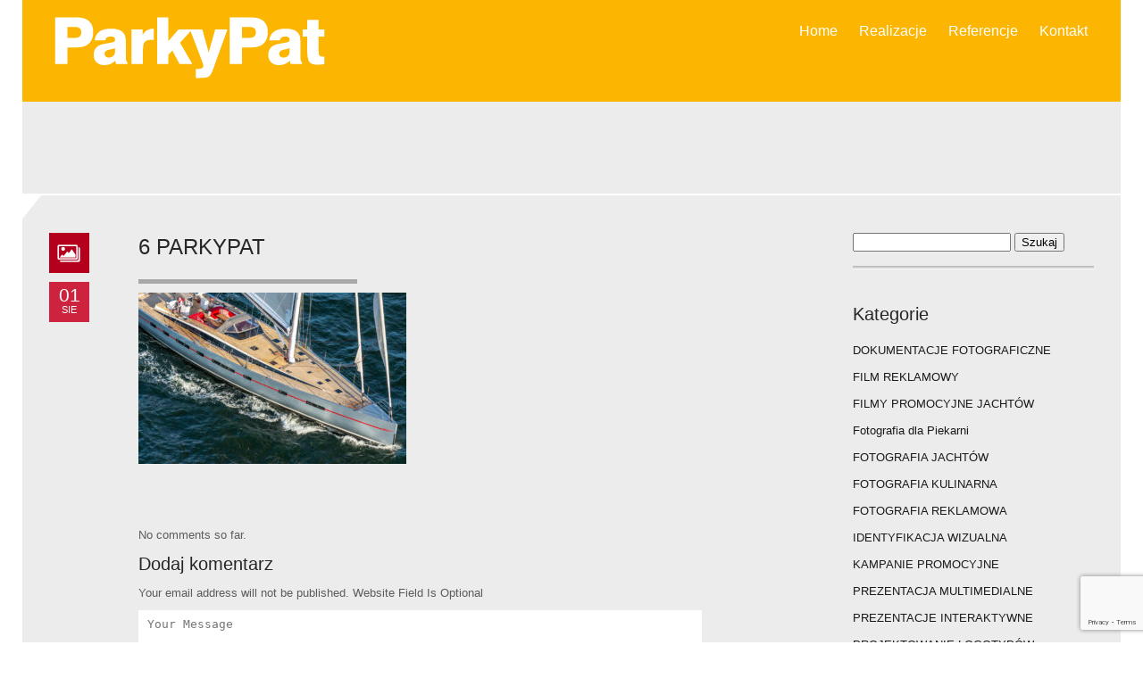

--- FILE ---
content_type: text/html; charset=UTF-8
request_url: https://www.parkypat.pl/zdjecia-dla-stoczni-conrad/6-parkypat/
body_size: 9619
content:
<!DOCTYPE html>
<html lang="pl-PL">
<head>
	<meta charset="UTF-8" />
	<meta name="viewport" content="width=device-width,initial-scale=1.0" />
	
	<title>ParkyPat FOTOGRAFIA I PROJEKTOWANIE |  &#8211;  6 parkypat</title>
	
		<link rel="shortcut icon" href="http://parkypat.pl/wp-content/uploads/2013/01/logo-ParkyPat.jpg"  />
		
	<link rel="alternate" type="application/rss+xml" title="RSS 2.0" href="https://www.parkypat.pl/feed/" />
	<link rel="alternate" type="text/xml" title="RSS .92" href="https://www.parkypat.pl/feed/rss/" />
	<link rel="alternate" type="application/atom+xml" title="Atom 1.0" href="https://www.parkypat.pl/feed/atom/" />
	<link rel="pingback" href="https://www.parkypat.pl/xmlrpc.php" />
	
	<!--[if lt IE 9]><script src="https://www.parkypat.pl/wp-content/themes/blackpearl/assets/js/html5shiv.js"></script><![endif]-->
	
	<!-- Theme Hook -->
	<meta name='robots' content='max-image-preview:large' />
	<style>img:is([sizes="auto" i], [sizes^="auto," i]) { contain-intrinsic-size: 3000px 1500px }</style>
	<link rel='dns-prefetch' href='//fonts.googleapis.com' />
<link rel="alternate" type="application/rss+xml" title="ParkyPat FOTOGRAFIA I PROJEKTOWANIE | &raquo; Kanał z wpisami" href="https://www.parkypat.pl/feed/" />
<link rel="alternate" type="application/rss+xml" title="ParkyPat FOTOGRAFIA I PROJEKTOWANIE | &raquo; Kanał z komentarzami" href="https://www.parkypat.pl/comments/feed/" />
<link rel="alternate" type="application/rss+xml" title="ParkyPat FOTOGRAFIA I PROJEKTOWANIE | &raquo; 6 parkypat Kanał z komentarzami" href="https://www.parkypat.pl/zdjecia-dla-stoczni-conrad/6-parkypat/feed/" />
<script type="text/javascript">
/* <![CDATA[ */
window._wpemojiSettings = {"baseUrl":"https:\/\/s.w.org\/images\/core\/emoji\/16.0.1\/72x72\/","ext":".png","svgUrl":"https:\/\/s.w.org\/images\/core\/emoji\/16.0.1\/svg\/","svgExt":".svg","source":{"concatemoji":"https:\/\/www.parkypat.pl\/wp-includes\/js\/wp-emoji-release.min.js?ver=6.8.3"}};
/*! This file is auto-generated */
!function(s,n){var o,i,e;function c(e){try{var t={supportTests:e,timestamp:(new Date).valueOf()};sessionStorage.setItem(o,JSON.stringify(t))}catch(e){}}function p(e,t,n){e.clearRect(0,0,e.canvas.width,e.canvas.height),e.fillText(t,0,0);var t=new Uint32Array(e.getImageData(0,0,e.canvas.width,e.canvas.height).data),a=(e.clearRect(0,0,e.canvas.width,e.canvas.height),e.fillText(n,0,0),new Uint32Array(e.getImageData(0,0,e.canvas.width,e.canvas.height).data));return t.every(function(e,t){return e===a[t]})}function u(e,t){e.clearRect(0,0,e.canvas.width,e.canvas.height),e.fillText(t,0,0);for(var n=e.getImageData(16,16,1,1),a=0;a<n.data.length;a++)if(0!==n.data[a])return!1;return!0}function f(e,t,n,a){switch(t){case"flag":return n(e,"\ud83c\udff3\ufe0f\u200d\u26a7\ufe0f","\ud83c\udff3\ufe0f\u200b\u26a7\ufe0f")?!1:!n(e,"\ud83c\udde8\ud83c\uddf6","\ud83c\udde8\u200b\ud83c\uddf6")&&!n(e,"\ud83c\udff4\udb40\udc67\udb40\udc62\udb40\udc65\udb40\udc6e\udb40\udc67\udb40\udc7f","\ud83c\udff4\u200b\udb40\udc67\u200b\udb40\udc62\u200b\udb40\udc65\u200b\udb40\udc6e\u200b\udb40\udc67\u200b\udb40\udc7f");case"emoji":return!a(e,"\ud83e\udedf")}return!1}function g(e,t,n,a){var r="undefined"!=typeof WorkerGlobalScope&&self instanceof WorkerGlobalScope?new OffscreenCanvas(300,150):s.createElement("canvas"),o=r.getContext("2d",{willReadFrequently:!0}),i=(o.textBaseline="top",o.font="600 32px Arial",{});return e.forEach(function(e){i[e]=t(o,e,n,a)}),i}function t(e){var t=s.createElement("script");t.src=e,t.defer=!0,s.head.appendChild(t)}"undefined"!=typeof Promise&&(o="wpEmojiSettingsSupports",i=["flag","emoji"],n.supports={everything:!0,everythingExceptFlag:!0},e=new Promise(function(e){s.addEventListener("DOMContentLoaded",e,{once:!0})}),new Promise(function(t){var n=function(){try{var e=JSON.parse(sessionStorage.getItem(o));if("object"==typeof e&&"number"==typeof e.timestamp&&(new Date).valueOf()<e.timestamp+604800&&"object"==typeof e.supportTests)return e.supportTests}catch(e){}return null}();if(!n){if("undefined"!=typeof Worker&&"undefined"!=typeof OffscreenCanvas&&"undefined"!=typeof URL&&URL.createObjectURL&&"undefined"!=typeof Blob)try{var e="postMessage("+g.toString()+"("+[JSON.stringify(i),f.toString(),p.toString(),u.toString()].join(",")+"));",a=new Blob([e],{type:"text/javascript"}),r=new Worker(URL.createObjectURL(a),{name:"wpTestEmojiSupports"});return void(r.onmessage=function(e){c(n=e.data),r.terminate(),t(n)})}catch(e){}c(n=g(i,f,p,u))}t(n)}).then(function(e){for(var t in e)n.supports[t]=e[t],n.supports.everything=n.supports.everything&&n.supports[t],"flag"!==t&&(n.supports.everythingExceptFlag=n.supports.everythingExceptFlag&&n.supports[t]);n.supports.everythingExceptFlag=n.supports.everythingExceptFlag&&!n.supports.flag,n.DOMReady=!1,n.readyCallback=function(){n.DOMReady=!0}}).then(function(){return e}).then(function(){var e;n.supports.everything||(n.readyCallback(),(e=n.source||{}).concatemoji?t(e.concatemoji):e.wpemoji&&e.twemoji&&(t(e.twemoji),t(e.wpemoji)))}))}((window,document),window._wpemojiSettings);
/* ]]> */
</script>
<style id='wp-emoji-styles-inline-css' type='text/css'>

	img.wp-smiley, img.emoji {
		display: inline !important;
		border: none !important;
		box-shadow: none !important;
		height: 1em !important;
		width: 1em !important;
		margin: 0 0.07em !important;
		vertical-align: -0.1em !important;
		background: none !important;
		padding: 0 !important;
	}
</style>
<link rel='stylesheet' id='wp-block-library-css' href='https://www.parkypat.pl/wp-includes/css/dist/block-library/style.min.css?ver=6.8.3' type='text/css' media='all' />
<style id='classic-theme-styles-inline-css' type='text/css'>
/*! This file is auto-generated */
.wp-block-button__link{color:#fff;background-color:#32373c;border-radius:9999px;box-shadow:none;text-decoration:none;padding:calc(.667em + 2px) calc(1.333em + 2px);font-size:1.125em}.wp-block-file__button{background:#32373c;color:#fff;text-decoration:none}
</style>
<style id='global-styles-inline-css' type='text/css'>
:root{--wp--preset--aspect-ratio--square: 1;--wp--preset--aspect-ratio--4-3: 4/3;--wp--preset--aspect-ratio--3-4: 3/4;--wp--preset--aspect-ratio--3-2: 3/2;--wp--preset--aspect-ratio--2-3: 2/3;--wp--preset--aspect-ratio--16-9: 16/9;--wp--preset--aspect-ratio--9-16: 9/16;--wp--preset--color--black: #000000;--wp--preset--color--cyan-bluish-gray: #abb8c3;--wp--preset--color--white: #ffffff;--wp--preset--color--pale-pink: #f78da7;--wp--preset--color--vivid-red: #cf2e2e;--wp--preset--color--luminous-vivid-orange: #ff6900;--wp--preset--color--luminous-vivid-amber: #fcb900;--wp--preset--color--light-green-cyan: #7bdcb5;--wp--preset--color--vivid-green-cyan: #00d084;--wp--preset--color--pale-cyan-blue: #8ed1fc;--wp--preset--color--vivid-cyan-blue: #0693e3;--wp--preset--color--vivid-purple: #9b51e0;--wp--preset--gradient--vivid-cyan-blue-to-vivid-purple: linear-gradient(135deg,rgba(6,147,227,1) 0%,rgb(155,81,224) 100%);--wp--preset--gradient--light-green-cyan-to-vivid-green-cyan: linear-gradient(135deg,rgb(122,220,180) 0%,rgb(0,208,130) 100%);--wp--preset--gradient--luminous-vivid-amber-to-luminous-vivid-orange: linear-gradient(135deg,rgba(252,185,0,1) 0%,rgba(255,105,0,1) 100%);--wp--preset--gradient--luminous-vivid-orange-to-vivid-red: linear-gradient(135deg,rgba(255,105,0,1) 0%,rgb(207,46,46) 100%);--wp--preset--gradient--very-light-gray-to-cyan-bluish-gray: linear-gradient(135deg,rgb(238,238,238) 0%,rgb(169,184,195) 100%);--wp--preset--gradient--cool-to-warm-spectrum: linear-gradient(135deg,rgb(74,234,220) 0%,rgb(151,120,209) 20%,rgb(207,42,186) 40%,rgb(238,44,130) 60%,rgb(251,105,98) 80%,rgb(254,248,76) 100%);--wp--preset--gradient--blush-light-purple: linear-gradient(135deg,rgb(255,206,236) 0%,rgb(152,150,240) 100%);--wp--preset--gradient--blush-bordeaux: linear-gradient(135deg,rgb(254,205,165) 0%,rgb(254,45,45) 50%,rgb(107,0,62) 100%);--wp--preset--gradient--luminous-dusk: linear-gradient(135deg,rgb(255,203,112) 0%,rgb(199,81,192) 50%,rgb(65,88,208) 100%);--wp--preset--gradient--pale-ocean: linear-gradient(135deg,rgb(255,245,203) 0%,rgb(182,227,212) 50%,rgb(51,167,181) 100%);--wp--preset--gradient--electric-grass: linear-gradient(135deg,rgb(202,248,128) 0%,rgb(113,206,126) 100%);--wp--preset--gradient--midnight: linear-gradient(135deg,rgb(2,3,129) 0%,rgb(40,116,252) 100%);--wp--preset--font-size--small: 13px;--wp--preset--font-size--medium: 20px;--wp--preset--font-size--large: 36px;--wp--preset--font-size--x-large: 42px;--wp--preset--spacing--20: 0.44rem;--wp--preset--spacing--30: 0.67rem;--wp--preset--spacing--40: 1rem;--wp--preset--spacing--50: 1.5rem;--wp--preset--spacing--60: 2.25rem;--wp--preset--spacing--70: 3.38rem;--wp--preset--spacing--80: 5.06rem;--wp--preset--shadow--natural: 6px 6px 9px rgba(0, 0, 0, 0.2);--wp--preset--shadow--deep: 12px 12px 50px rgba(0, 0, 0, 0.4);--wp--preset--shadow--sharp: 6px 6px 0px rgba(0, 0, 0, 0.2);--wp--preset--shadow--outlined: 6px 6px 0px -3px rgba(255, 255, 255, 1), 6px 6px rgba(0, 0, 0, 1);--wp--preset--shadow--crisp: 6px 6px 0px rgba(0, 0, 0, 1);}:where(.is-layout-flex){gap: 0.5em;}:where(.is-layout-grid){gap: 0.5em;}body .is-layout-flex{display: flex;}.is-layout-flex{flex-wrap: wrap;align-items: center;}.is-layout-flex > :is(*, div){margin: 0;}body .is-layout-grid{display: grid;}.is-layout-grid > :is(*, div){margin: 0;}:where(.wp-block-columns.is-layout-flex){gap: 2em;}:where(.wp-block-columns.is-layout-grid){gap: 2em;}:where(.wp-block-post-template.is-layout-flex){gap: 1.25em;}:where(.wp-block-post-template.is-layout-grid){gap: 1.25em;}.has-black-color{color: var(--wp--preset--color--black) !important;}.has-cyan-bluish-gray-color{color: var(--wp--preset--color--cyan-bluish-gray) !important;}.has-white-color{color: var(--wp--preset--color--white) !important;}.has-pale-pink-color{color: var(--wp--preset--color--pale-pink) !important;}.has-vivid-red-color{color: var(--wp--preset--color--vivid-red) !important;}.has-luminous-vivid-orange-color{color: var(--wp--preset--color--luminous-vivid-orange) !important;}.has-luminous-vivid-amber-color{color: var(--wp--preset--color--luminous-vivid-amber) !important;}.has-light-green-cyan-color{color: var(--wp--preset--color--light-green-cyan) !important;}.has-vivid-green-cyan-color{color: var(--wp--preset--color--vivid-green-cyan) !important;}.has-pale-cyan-blue-color{color: var(--wp--preset--color--pale-cyan-blue) !important;}.has-vivid-cyan-blue-color{color: var(--wp--preset--color--vivid-cyan-blue) !important;}.has-vivid-purple-color{color: var(--wp--preset--color--vivid-purple) !important;}.has-black-background-color{background-color: var(--wp--preset--color--black) !important;}.has-cyan-bluish-gray-background-color{background-color: var(--wp--preset--color--cyan-bluish-gray) !important;}.has-white-background-color{background-color: var(--wp--preset--color--white) !important;}.has-pale-pink-background-color{background-color: var(--wp--preset--color--pale-pink) !important;}.has-vivid-red-background-color{background-color: var(--wp--preset--color--vivid-red) !important;}.has-luminous-vivid-orange-background-color{background-color: var(--wp--preset--color--luminous-vivid-orange) !important;}.has-luminous-vivid-amber-background-color{background-color: var(--wp--preset--color--luminous-vivid-amber) !important;}.has-light-green-cyan-background-color{background-color: var(--wp--preset--color--light-green-cyan) !important;}.has-vivid-green-cyan-background-color{background-color: var(--wp--preset--color--vivid-green-cyan) !important;}.has-pale-cyan-blue-background-color{background-color: var(--wp--preset--color--pale-cyan-blue) !important;}.has-vivid-cyan-blue-background-color{background-color: var(--wp--preset--color--vivid-cyan-blue) !important;}.has-vivid-purple-background-color{background-color: var(--wp--preset--color--vivid-purple) !important;}.has-black-border-color{border-color: var(--wp--preset--color--black) !important;}.has-cyan-bluish-gray-border-color{border-color: var(--wp--preset--color--cyan-bluish-gray) !important;}.has-white-border-color{border-color: var(--wp--preset--color--white) !important;}.has-pale-pink-border-color{border-color: var(--wp--preset--color--pale-pink) !important;}.has-vivid-red-border-color{border-color: var(--wp--preset--color--vivid-red) !important;}.has-luminous-vivid-orange-border-color{border-color: var(--wp--preset--color--luminous-vivid-orange) !important;}.has-luminous-vivid-amber-border-color{border-color: var(--wp--preset--color--luminous-vivid-amber) !important;}.has-light-green-cyan-border-color{border-color: var(--wp--preset--color--light-green-cyan) !important;}.has-vivid-green-cyan-border-color{border-color: var(--wp--preset--color--vivid-green-cyan) !important;}.has-pale-cyan-blue-border-color{border-color: var(--wp--preset--color--pale-cyan-blue) !important;}.has-vivid-cyan-blue-border-color{border-color: var(--wp--preset--color--vivid-cyan-blue) !important;}.has-vivid-purple-border-color{border-color: var(--wp--preset--color--vivid-purple) !important;}.has-vivid-cyan-blue-to-vivid-purple-gradient-background{background: var(--wp--preset--gradient--vivid-cyan-blue-to-vivid-purple) !important;}.has-light-green-cyan-to-vivid-green-cyan-gradient-background{background: var(--wp--preset--gradient--light-green-cyan-to-vivid-green-cyan) !important;}.has-luminous-vivid-amber-to-luminous-vivid-orange-gradient-background{background: var(--wp--preset--gradient--luminous-vivid-amber-to-luminous-vivid-orange) !important;}.has-luminous-vivid-orange-to-vivid-red-gradient-background{background: var(--wp--preset--gradient--luminous-vivid-orange-to-vivid-red) !important;}.has-very-light-gray-to-cyan-bluish-gray-gradient-background{background: var(--wp--preset--gradient--very-light-gray-to-cyan-bluish-gray) !important;}.has-cool-to-warm-spectrum-gradient-background{background: var(--wp--preset--gradient--cool-to-warm-spectrum) !important;}.has-blush-light-purple-gradient-background{background: var(--wp--preset--gradient--blush-light-purple) !important;}.has-blush-bordeaux-gradient-background{background: var(--wp--preset--gradient--blush-bordeaux) !important;}.has-luminous-dusk-gradient-background{background: var(--wp--preset--gradient--luminous-dusk) !important;}.has-pale-ocean-gradient-background{background: var(--wp--preset--gradient--pale-ocean) !important;}.has-electric-grass-gradient-background{background: var(--wp--preset--gradient--electric-grass) !important;}.has-midnight-gradient-background{background: var(--wp--preset--gradient--midnight) !important;}.has-small-font-size{font-size: var(--wp--preset--font-size--small) !important;}.has-medium-font-size{font-size: var(--wp--preset--font-size--medium) !important;}.has-large-font-size{font-size: var(--wp--preset--font-size--large) !important;}.has-x-large-font-size{font-size: var(--wp--preset--font-size--x-large) !important;}
:where(.wp-block-post-template.is-layout-flex){gap: 1.25em;}:where(.wp-block-post-template.is-layout-grid){gap: 1.25em;}
:where(.wp-block-columns.is-layout-flex){gap: 2em;}:where(.wp-block-columns.is-layout-grid){gap: 2em;}
:root :where(.wp-block-pullquote){font-size: 1.5em;line-height: 1.6;}
</style>
<link rel='stylesheet' id='fonts-css' href='http://fonts.googleapis.com/css?family=Ubuntu%3A300%2C500%7COpen+Sans%3A300&#038;subset=latin%2Clatin-ext&#038;ver=6.8.3' type='text/css' media='all' />
<link rel='stylesheet' id='style-css' href='https://www.parkypat.pl/wp-content/themes/blackpearl/style.css?ver=1.2' type='text/css' media='all' />
<link rel='stylesheet' id='responsive-style-css' href='https://www.parkypat.pl/wp-content/themes/blackpearl/assets/css/responsive.css?ver=1.2' type='text/css' media='all' />
<link rel='stylesheet' id='skin-light-red-css' href='https://www.parkypat.pl/wp-content/themes/blackpearl/assets/css/red.css?ver=1.2' type='text/css' media='all' />
<link rel='stylesheet' id='prettyPhoto-css' href='https://www.parkypat.pl/wp-content/themes/blackpearl/assets/css/prettyPhoto.css?ver=3.1.4' type='text/css' media='screen' />
<script type="text/javascript" src="https://www.parkypat.pl/wp-includes/js/jquery/jquery.min.js?ver=3.7.1" id="jquery-core-js"></script>
<script type="text/javascript" src="https://www.parkypat.pl/wp-includes/js/jquery/jquery-migrate.min.js?ver=3.4.1" id="jquery-migrate-js"></script>
<link rel="https://api.w.org/" href="https://www.parkypat.pl/wp-json/" /><link rel="alternate" title="JSON" type="application/json" href="https://www.parkypat.pl/wp-json/wp/v2/media/2296" /><link rel="EditURI" type="application/rsd+xml" title="RSD" href="https://www.parkypat.pl/xmlrpc.php?rsd" />
<meta name="generator" content="WordPress 6.8.3" />
<link rel='shortlink' href='https://www.parkypat.pl/?p=2296' />
<link rel="alternate" title="oEmbed (JSON)" type="application/json+oembed" href="https://www.parkypat.pl/wp-json/oembed/1.0/embed?url=https%3A%2F%2Fwww.parkypat.pl%2Fzdjecia-dla-stoczni-conrad%2F6-parkypat%2F" />
<link rel="alternate" title="oEmbed (XML)" type="text/xml+oembed" href="https://www.parkypat.pl/wp-json/oembed/1.0/embed?url=https%3A%2F%2Fwww.parkypat.pl%2Fzdjecia-dla-stoczni-conrad%2F6-parkypat%2F&#038;format=xml" />
	<!-- Custom CSS -->
	</head>
<body class="attachment wp-singular attachment-template-default single single-attachment postid-2296 attachmentid-2296 attachment-jpeg wp-theme-blackpearl">

	
	<!--Header-->
	<div class="wrap" id="wrap_header">
		<div class="container">
			<header class="clearfix">
								
				<a href="https://www.parkypat.pl" class="logo">
					<img src="http://www.parkypat.pl/wp-content/uploads/2013/01/Logotyp-PP.png" alt="Logo" />
				</a>
				
				<div class="navigation visible-desktop">
				<ul id="menu-main-menu" class=""><li id="menu-item-847" class="menu-item menu-item-type-post_type menu-item-object-page menu-item-home"><a href="https://www.parkypat.pl/">Home</a><div class="clearfix"></div></li>
<li id="menu-item-845" class="menu-item menu-item-type-post_type menu-item-object-page current_page_parent"><a href="https://www.parkypat.pl/realizacje/">Realizacje</a><div class="clearfix"></div></li>
<li id="menu-item-1688" class="menu-item menu-item-type-post_type menu-item-object-page"><a href="https://www.parkypat.pl/referencje-2/">Referencje</a><div class="clearfix"></div></li>
<li id="menu-item-846" class="menu-item menu-item-type-post_type menu-item-object-page"><a href="https://www.parkypat.pl/contact/">Kontakt</a><div class="clearfix"></div></li>
</ul>				</div>
				
				<div class="mobile-navigation visible-phone visible-tablet">
					<a href="#"></a>
					<ul id="menu-main-menu-1" class=""><li id="mobile-menu-item-847" class="menu-item menu-item-type-post_type menu-item-object-page menu-item-home"><a href="https://www.parkypat.pl/">Home</a><div class="clearfix"></div></li>
<li id="mobile-menu-item-845" class="menu-item menu-item-type-post_type menu-item-object-page current_page_parent"><a href="https://www.parkypat.pl/realizacje/">Realizacje</a><div class="clearfix"></div></li>
<li id="mobile-menu-item-1688" class="menu-item menu-item-type-post_type menu-item-object-page"><a href="https://www.parkypat.pl/referencje-2/">Referencje</a><div class="clearfix"></div></li>
<li id="mobile-menu-item-846" class="menu-item menu-item-type-post_type menu-item-object-page"><a href="https://www.parkypat.pl/contact/">Kontakt</a><div class="clearfix"></div></li>
</ul>				</div>

			</header>
		</div>
	</div>
	<!--End Header-->
	<!--Intro-->
	<div id="wrap_intro" class="wrap" >	
		<div class="container">
			<div class="intro">
								<h1>6 parkypat</h1>
				<h3></h3>
			</div>
		</div>
	</div>
	
		<!--Content-->
	<div id="wrap_main" class="wrap" >
		<div class="top_left"></div>
		<div id="main" class="container">
			<!--Content Row-->
			<div class="row">
				<!--Blog-->
				<div id="posts" class="span9">
								
				<!-- Post -->
				<div id="post-2296" class="row entry post-2296 attachment type-attachment status-inherit hentry">
					
					<div class="post_meta span1 visible-desktop">
						<div class="post_icon post_icon_image"></div>
						<span class="post_date">
							01							<span>sie</span>
						</span>
						<span class="label">Author:</span>
						<span class="info"><a href="https://www.parkypat.pl/author/admin/" title="Wpisy od admin" rel="author">admin</a></span>
						<span class="label">Comments:</span>
						<span class="info"><a href="https://www.parkypat.pl/zdjecia-dla-stoczni-conrad/6-parkypat/#respond">0</a></span>
						<span class="label">In:</span>
						<span class="info"></span>
												<span class="info"></span>
						
					</div>
					
					<div Class="blog_post span8">
						
												
							<div class="title">
								<h2>6 parkypat</h2>
								<div class="separator"></div>
							</div>

							<div class="clearfix">
								<div class="post_meta hidden-desktop left">
									<span class="label">Author:</span>
									<span class="info"><a href="https://www.parkypat.pl/author/admin/" title="Wpisy od admin" rel="author">admin</a></span>
									<span class="label">In:</span>
									<span class="info"></span>
									<span class="label">Comments:</span>
									<span class="info"><a href="https://www.parkypat.pl/zdjecia-dla-stoczni-conrad/6-parkypat/#respond">No Comments</a></span>
								</div>
								<div class="post_meta visible-phone visible-tablet right">
									<div class="post_icon  post_icon_image"></div>
									<div class="post_date">
										01										<span>sie</span>
									</div>
								</div>
							</div>
							<p class="attachment"><a href='https://www.parkypat.pl/wp-content/uploads/2016/08/6-parkypat.jpg'><img fetchpriority="high" decoding="async" width="300" height="192" src="https://www.parkypat.pl/wp-content/uploads/2016/08/6-parkypat-300x192.jpg" class="attachment-medium size-medium" alt="" srcset="https://www.parkypat.pl/wp-content/uploads/2016/08/6-parkypat-300x192.jpg 300w, https://www.parkypat.pl/wp-content/uploads/2016/08/6-parkypat-768x490.jpg 768w, https://www.parkypat.pl/wp-content/uploads/2016/08/6-parkypat-1024x654.jpg 1024w, https://www.parkypat.pl/wp-content/uploads/2016/08/6-parkypat-270x172.jpg 270w, https://www.parkypat.pl/wp-content/uploads/2016/08/6-parkypat.jpg 1270w" sizes="(max-width: 300px) 100vw, 300px" /></a></p>
							<div class="pagelink">
															</div>
					</div>

				</div>				
				
				 
				
				<div class="row">
					<div class="span1 visible-desktop">&nbsp;</div>
					<div class="blog_comments span8">
								<p class="nocomments">No comments so far.</p>
		<div id="respond-wrap">
	<div id="respond" class="comment-respond">
		<h3 id="reply-title" class="comment-reply-title">Dodaj komentarz <small><a rel="nofollow" id="cancel-comment-reply-link" href="/zdjecia-dla-stoczni-conrad/6-parkypat/#respond" style="display:none;">Anuluj pisanie odpowiedzi</a></small></h3><form action="https://www.parkypat.pl/wp-comments-post.php" method="post" id="commentform" class="comment-form"><p>Your email address will not be published. Website Field Is Optional</p><div class="textarea_input"><textarea rows="10" cols="58" name="comment" value="" placeholder="Your Message" tabindex="4"></textarea></div><div class="text_input"><input name="author" value="" placeholder="Your Name" type="text" tabindex="1"></div>
<div class="text_input"><input name="email" value="" placeholder="Email Address (never published)" type="text" tabindex="2"></div>
<div  class="text_input"><input name="url" value="" placeholder="Website (Optional)" type="text" tabindex="3"  ></div>
<p class="comment-form-cookies-consent"><input id="wp-comment-cookies-consent" name="wp-comment-cookies-consent" type="checkbox" value="yes" /> <label for="wp-comment-cookies-consent">Zapamiętaj moje dane w tej przeglądarce podczas pisania kolejnych komentarzy.</label></p>
<div class="gglcptch gglcptch_invisible"><div id="gglcptch_recaptcha_2969119590" class="gglcptch_recaptcha"></div>
				<noscript>
					<div style="width: 302px;">
						<div style="width: 302px; height: 422px; position: relative;">
							<div style="width: 302px; height: 422px; position: absolute;">
								<iframe src="https://www.google.com/recaptcha/api/fallback?k=6LehYNkZAAAAAHE3BkGCvSvzh1phCCaJlmlaEzip" frameborder="0" scrolling="no" style="width: 302px; height:422px; border-style: none;"></iframe>
							</div>
						</div>
						<div style="border-style: none; bottom: 12px; left: 25px; margin: 0px; padding: 0px; right: 25px; background: #f9f9f9; border: 1px solid #c1c1c1; border-radius: 3px; height: 60px; width: 300px;">
							<input type="hidden" id="g-recaptcha-response" name="g-recaptcha-response" class="g-recaptcha-response" style="width: 250px !important; height: 40px !important; border: 1px solid #c1c1c1 !important; margin: 10px 25px !important; padding: 0px !important; resize: none !important;">
						</div>
					</div>
				</noscript></div><p class="form-submit"><input name="submit" type="submit" id="submit" class="submit" value="Komentarz wpisu" /> <input type='hidden' name='comment_post_ID' value='2296' id='comment_post_ID' />
<input type='hidden' name='comment_parent' id='comment_parent' value='0' />
</p></form>	</div><!-- #respond -->
	</div>					</div>
				</div>
								</div>
				<!--Sidebar-->
					<div class="sidebar span3">
		<div id="search-2" class="widget widget_search"><form role="search" method="get" id="searchform" class="searchform" action="https://www.parkypat.pl/">
				<div>
					<label class="screen-reader-text" for="s">Szukaj:</label>
					<input type="text" value="" name="s" id="s" />
					<input type="submit" id="searchsubmit" value="Szukaj" />
				</div>
			</form></div><div id="categories-2" class="widget widget_categories"><h4 class="widget-title">Kategorie</h4>
			<ul>
					<li class="cat-item cat-item-146"><a href="https://www.parkypat.pl/category/dokumentacje-fotograficzne/">DOKUMENTACJE FOTOGRAFICZNE</a>
</li>
	<li class="cat-item cat-item-148"><a href="https://www.parkypat.pl/category/film-reklamowy-2/">FILM REKLAMOWY</a>
</li>
	<li class="cat-item cat-item-175"><a href="https://www.parkypat.pl/category/filmy-promocyjne-jachtow/">FILMY PROMOCYJNE JACHTÓW</a>
</li>
	<li class="cat-item cat-item-184"><a href="https://www.parkypat.pl/category/fotografia-dla-piekarni/">Fotografia dla Piekarni</a>
</li>
	<li class="cat-item cat-item-173"><a href="https://www.parkypat.pl/category/fotografia-jachtow/">FOTOGRAFIA JACHTÓW</a>
</li>
	<li class="cat-item cat-item-185"><a href="https://www.parkypat.pl/category/fotografia-kulinarna-2/">FOTOGRAFIA KULINARNA</a>
</li>
	<li class="cat-item cat-item-22"><a href="https://www.parkypat.pl/category/fotografia-reklamowa/">FOTOGRAFIA REKLAMOWA</a>
</li>
	<li class="cat-item cat-item-141"><a href="https://www.parkypat.pl/category/identyfikacja-wizualna-2/">IDENTYFIKACJA WIZUALNA</a>
</li>
	<li class="cat-item cat-item-147"><a href="https://www.parkypat.pl/category/kampanie-promocyjne-2/">KAMPANIE PROMOCYJNE</a>
</li>
	<li class="cat-item cat-item-143"><a href="https://www.parkypat.pl/category/prezentacja-multimedialne/">PREZENTACJA MULTIMEDIALNE</a>
</li>
	<li class="cat-item cat-item-144"><a href="https://www.parkypat.pl/category/prezentacje-interaktywne/">PREZENTACJE INTERAKTYWNE</a>
</li>
	<li class="cat-item cat-item-142"><a href="https://www.parkypat.pl/category/projektowanie-logotypow-2/">PROJEKTOWANIE LOGOTYPÓW</a>
</li>
	<li class="cat-item cat-item-140"><a href="https://www.parkypat.pl/category/projektowanie-opakowan-2/">PROJEKTOWANIE OPAKOWAŃ</a>
</li>
	<li class="cat-item cat-item-139"><a href="https://www.parkypat.pl/category/projektowanie-stron-www-2/">PROJEKTOWANIE STRON WWW</a>
</li>
	<li class="cat-item cat-item-25"><a href="https://www.parkypat.pl/category/projekty-graficzne/">PROJEKTY GRAFICZNE</a>
</li>
	<li class="cat-item cat-item-1"><a href="https://www.parkypat.pl/category/sesje-fotgraficzne/">SESJE FOTGRAFICZNE</a>
</li>
	<li class="cat-item cat-item-26"><a href="https://www.parkypat.pl/category/sesje-zdjeciowe-mebli/">SESJE ZDJĘCIOWE MEBLI</a>
</li>
	<li class="cat-item cat-item-24"><a href="https://www.parkypat.pl/category/sklad-materialow-drukowanych/">SKŁAD MATERIAŁÓW DRUKOWANYCH</a>
</li>
	<li class="cat-item cat-item-172"><a href="https://www.parkypat.pl/category/strony-mobilne-2/">STRONY MOBILNE</a>
</li>
	<li class="cat-item cat-item-145"><a href="https://www.parkypat.pl/category/wdrazanie-systemow-cms/">WDRAŻANIE SYSTEMÓW CMS</a>
</li>
	<li class="cat-item cat-item-21"><a href="https://www.parkypat.pl/category/zdjecia-artykulow-dekoracyjnych-2/">ZDJĘCIA ARTYKUŁÓW DEKORACYJNYCH</a>
</li>
	<li class="cat-item cat-item-176"><a href="https://www.parkypat.pl/category/zdjecia-produktowe-packshoty/">ZDJĘCIA PRODUKTOWE PACKSHOTY</a>
</li>
			</ul>

			</div>	</div>


			</div>
			
			
			<!--Single Page Navigation-->
			<div class="page-navigation clearfix">
				<div class="nav-next"></div>
				<div class="nav-previous"></div>
			</div>
			
						
		</div>
	</div>
	
	
		<footer class="wrap">
		<div id="footer_content">
			<div class="container relative">
				<a id="top_button" href="#top"></a>

					<div class="row widget_area">
														<div class="span12">
									<div id="text-3" class="widget widget_text"><h4 class="widget-title">Informacja o plikach cookies.</h4>			<div class="textwidget"><p><font color="white">W ramach naszej witryny stosujemy pliki cookies w celu świadczenia Państwu usług na najwyższym poziomie, w tym w sposób dostosowany do indywidualnych potrzeb. Korzystanie z witryny bez zmiany ustawień dotyczących cookies oznacza, że będą one zamieszczane w Państwa urządzeniu końcowym. Możecie Państwo dokonać w każdym czasie zmiany ustawień dotyczących cookies. Więcej szczegółów w naszej <span class="highlight_black"><a color="black" title="Polityka Cookies" href="http://www.parkypat.pl/polityka-cookies/" target="_blank">"Polityce Cookies"</a></span></font></p></div>
		</div>								</div>
												</div>
				
			</div>	
		</div>
		<div id="footer_bottom">
			<div class="bottom_right"></div>
			<div class="container">
				<div class="row">
					<div class="span8">
						<p class="copyright">Copyright 2004-2025 ParkyPat All Rights Reserved. WSZELKIE PRAWA ZASTRZEŻONE. Kopiowanie, przetwarzanie, rozpowszechnianie materiałów w całości lub w części bez zgody autora jest zabronione. &nbsp;</p>
					</div>
					<div class="span4">
											<ul class="social_icons">
                                                                                                                                                                                                                                                                                                                                                                                                                                                                	<li class="rss"><a href="http://parkypat.pl/?feed=rss2">RSS Feed</a></li>
						</ul>
										</div>
				</div>
			</div>
		</div>
	</footer>
		<!--Scripts-->
	<script type="text/javascript" src="//ajax.googleapis.com/ajax/libs/jquery/1.7.2/jquery.min.js"></script>
	<script type="text/javascript">
	if (typeof jQuery == 'undefined')
		document.write("<script type=\"text\/javascript\" src=\"https:\/\/www.parkypat.pl\/wp-content\/themes\/blackpearl\/assets\/js\/jquery-1.7.2.min.js\" ><\/script>");

	//Custom Script
		</script>
	<!--End Scripts-->
	<!-- Theme Hook -->
	<script type="speculationrules">
{"prefetch":[{"source":"document","where":{"and":[{"href_matches":"\/*"},{"not":{"href_matches":["\/wp-*.php","\/wp-admin\/*","\/wp-content\/uploads\/*","\/wp-content\/*","\/wp-content\/plugins\/*","\/wp-content\/themes\/blackpearl\/*","\/*\\?(.+)"]}},{"not":{"selector_matches":"a[rel~=\"nofollow\"]"}},{"not":{"selector_matches":".no-prefetch, .no-prefetch a"}}]},"eagerness":"conservative"}]}
</script>
<link rel='stylesheet' id='gglcptch-css' href='https://www.parkypat.pl/wp-content/plugins/google-captcha/css/gglcptch.css?ver=1.85' type='text/css' media='all' />
<script type="text/javascript" src="https://www.parkypat.pl/wp-content/themes/blackpearl/assets/js/superfish.js?ver=1.0" id="superfish-js"></script>
<script type="text/javascript" src="https://www.parkypat.pl/wp-content/themes/blackpearl/assets/js/widgets.js?ver=1.2" id="widgets-js"></script>
<script type="text/javascript" src="https://www.parkypat.pl/wp-content/themes/blackpearl/assets/js/jquery.idTabs.min.js?ver=2.2" id="idTabs-js"></script>
<script type="text/javascript" src="https://www.parkypat.pl/wp-content/themes/blackpearl/assets/js/jquery.prettyPhoto.js?ver=3.1.4" id="prettyPhoto-js"></script>
<script type="text/javascript" id="custom-js-extra">
/* <![CDATA[ */
var theme_uri = {"img":"https:\/\/www.parkypat.pl\/wp-content\/themes\/blackpearl\/assets\/img"};
var theme_strings = {"contact_submit":"Send"};
/* ]]> */
</script>
<script type="text/javascript" src="https://www.parkypat.pl/wp-content/themes/blackpearl/assets/js/custom.js?ver=1.2" id="custom-js"></script>
<script type="text/javascript" id="no-right-click-images-admin-js-extra">
/* <![CDATA[ */
var nrci_opts = {"gesture":"1","drag":"1","touch":"1","admin":"1"};
/* ]]> */
</script>
<script type="text/javascript" src="https://www.parkypat.pl/wp-content/plugins/no-right-click-images-plugin/js/no-right-click-images-frontend.js?ver=4.1" id="no-right-click-images-admin-js"></script>
<script type="text/javascript" data-cfasync="false" async="async" defer="defer" src="https://www.google.com/recaptcha/api.js?render=explicit&amp;ver=1.85" id="gglcptch_api-js"></script>
<script type="text/javascript" id="gglcptch_script-js-extra">
/* <![CDATA[ */
var gglcptch = {"options":{"version":"invisible","sitekey":"6LehYNkZAAAAAHE3BkGCvSvzh1phCCaJlmlaEzip","error":"<strong>Warning<\/strong>:&nbsp;More than one reCAPTCHA has been found in the current form. Please remove all unnecessary reCAPTCHA fields to make it work properly.","disable":0},"vars":{"visibility":false}};
/* ]]> */
</script>
<script type="text/javascript" src="https://www.parkypat.pl/wp-content/plugins/google-captcha/js/script.js?ver=1.85" id="gglcptch_script-js"></script>
</body>
</html>

--- FILE ---
content_type: text/html; charset=utf-8
request_url: https://www.google.com/recaptcha/api2/anchor?ar=1&k=6LehYNkZAAAAAHE3BkGCvSvzh1phCCaJlmlaEzip&co=aHR0cHM6Ly93d3cucGFya3lwYXQucGw6NDQz&hl=en&v=PoyoqOPhxBO7pBk68S4YbpHZ&size=invisible&anchor-ms=20000&execute-ms=30000&cb=gyvf67akx9x7
body_size: 48687
content:
<!DOCTYPE HTML><html dir="ltr" lang="en"><head><meta http-equiv="Content-Type" content="text/html; charset=UTF-8">
<meta http-equiv="X-UA-Compatible" content="IE=edge">
<title>reCAPTCHA</title>
<style type="text/css">
/* cyrillic-ext */
@font-face {
  font-family: 'Roboto';
  font-style: normal;
  font-weight: 400;
  font-stretch: 100%;
  src: url(//fonts.gstatic.com/s/roboto/v48/KFO7CnqEu92Fr1ME7kSn66aGLdTylUAMa3GUBHMdazTgWw.woff2) format('woff2');
  unicode-range: U+0460-052F, U+1C80-1C8A, U+20B4, U+2DE0-2DFF, U+A640-A69F, U+FE2E-FE2F;
}
/* cyrillic */
@font-face {
  font-family: 'Roboto';
  font-style: normal;
  font-weight: 400;
  font-stretch: 100%;
  src: url(//fonts.gstatic.com/s/roboto/v48/KFO7CnqEu92Fr1ME7kSn66aGLdTylUAMa3iUBHMdazTgWw.woff2) format('woff2');
  unicode-range: U+0301, U+0400-045F, U+0490-0491, U+04B0-04B1, U+2116;
}
/* greek-ext */
@font-face {
  font-family: 'Roboto';
  font-style: normal;
  font-weight: 400;
  font-stretch: 100%;
  src: url(//fonts.gstatic.com/s/roboto/v48/KFO7CnqEu92Fr1ME7kSn66aGLdTylUAMa3CUBHMdazTgWw.woff2) format('woff2');
  unicode-range: U+1F00-1FFF;
}
/* greek */
@font-face {
  font-family: 'Roboto';
  font-style: normal;
  font-weight: 400;
  font-stretch: 100%;
  src: url(//fonts.gstatic.com/s/roboto/v48/KFO7CnqEu92Fr1ME7kSn66aGLdTylUAMa3-UBHMdazTgWw.woff2) format('woff2');
  unicode-range: U+0370-0377, U+037A-037F, U+0384-038A, U+038C, U+038E-03A1, U+03A3-03FF;
}
/* math */
@font-face {
  font-family: 'Roboto';
  font-style: normal;
  font-weight: 400;
  font-stretch: 100%;
  src: url(//fonts.gstatic.com/s/roboto/v48/KFO7CnqEu92Fr1ME7kSn66aGLdTylUAMawCUBHMdazTgWw.woff2) format('woff2');
  unicode-range: U+0302-0303, U+0305, U+0307-0308, U+0310, U+0312, U+0315, U+031A, U+0326-0327, U+032C, U+032F-0330, U+0332-0333, U+0338, U+033A, U+0346, U+034D, U+0391-03A1, U+03A3-03A9, U+03B1-03C9, U+03D1, U+03D5-03D6, U+03F0-03F1, U+03F4-03F5, U+2016-2017, U+2034-2038, U+203C, U+2040, U+2043, U+2047, U+2050, U+2057, U+205F, U+2070-2071, U+2074-208E, U+2090-209C, U+20D0-20DC, U+20E1, U+20E5-20EF, U+2100-2112, U+2114-2115, U+2117-2121, U+2123-214F, U+2190, U+2192, U+2194-21AE, U+21B0-21E5, U+21F1-21F2, U+21F4-2211, U+2213-2214, U+2216-22FF, U+2308-230B, U+2310, U+2319, U+231C-2321, U+2336-237A, U+237C, U+2395, U+239B-23B7, U+23D0, U+23DC-23E1, U+2474-2475, U+25AF, U+25B3, U+25B7, U+25BD, U+25C1, U+25CA, U+25CC, U+25FB, U+266D-266F, U+27C0-27FF, U+2900-2AFF, U+2B0E-2B11, U+2B30-2B4C, U+2BFE, U+3030, U+FF5B, U+FF5D, U+1D400-1D7FF, U+1EE00-1EEFF;
}
/* symbols */
@font-face {
  font-family: 'Roboto';
  font-style: normal;
  font-weight: 400;
  font-stretch: 100%;
  src: url(//fonts.gstatic.com/s/roboto/v48/KFO7CnqEu92Fr1ME7kSn66aGLdTylUAMaxKUBHMdazTgWw.woff2) format('woff2');
  unicode-range: U+0001-000C, U+000E-001F, U+007F-009F, U+20DD-20E0, U+20E2-20E4, U+2150-218F, U+2190, U+2192, U+2194-2199, U+21AF, U+21E6-21F0, U+21F3, U+2218-2219, U+2299, U+22C4-22C6, U+2300-243F, U+2440-244A, U+2460-24FF, U+25A0-27BF, U+2800-28FF, U+2921-2922, U+2981, U+29BF, U+29EB, U+2B00-2BFF, U+4DC0-4DFF, U+FFF9-FFFB, U+10140-1018E, U+10190-1019C, U+101A0, U+101D0-101FD, U+102E0-102FB, U+10E60-10E7E, U+1D2C0-1D2D3, U+1D2E0-1D37F, U+1F000-1F0FF, U+1F100-1F1AD, U+1F1E6-1F1FF, U+1F30D-1F30F, U+1F315, U+1F31C, U+1F31E, U+1F320-1F32C, U+1F336, U+1F378, U+1F37D, U+1F382, U+1F393-1F39F, U+1F3A7-1F3A8, U+1F3AC-1F3AF, U+1F3C2, U+1F3C4-1F3C6, U+1F3CA-1F3CE, U+1F3D4-1F3E0, U+1F3ED, U+1F3F1-1F3F3, U+1F3F5-1F3F7, U+1F408, U+1F415, U+1F41F, U+1F426, U+1F43F, U+1F441-1F442, U+1F444, U+1F446-1F449, U+1F44C-1F44E, U+1F453, U+1F46A, U+1F47D, U+1F4A3, U+1F4B0, U+1F4B3, U+1F4B9, U+1F4BB, U+1F4BF, U+1F4C8-1F4CB, U+1F4D6, U+1F4DA, U+1F4DF, U+1F4E3-1F4E6, U+1F4EA-1F4ED, U+1F4F7, U+1F4F9-1F4FB, U+1F4FD-1F4FE, U+1F503, U+1F507-1F50B, U+1F50D, U+1F512-1F513, U+1F53E-1F54A, U+1F54F-1F5FA, U+1F610, U+1F650-1F67F, U+1F687, U+1F68D, U+1F691, U+1F694, U+1F698, U+1F6AD, U+1F6B2, U+1F6B9-1F6BA, U+1F6BC, U+1F6C6-1F6CF, U+1F6D3-1F6D7, U+1F6E0-1F6EA, U+1F6F0-1F6F3, U+1F6F7-1F6FC, U+1F700-1F7FF, U+1F800-1F80B, U+1F810-1F847, U+1F850-1F859, U+1F860-1F887, U+1F890-1F8AD, U+1F8B0-1F8BB, U+1F8C0-1F8C1, U+1F900-1F90B, U+1F93B, U+1F946, U+1F984, U+1F996, U+1F9E9, U+1FA00-1FA6F, U+1FA70-1FA7C, U+1FA80-1FA89, U+1FA8F-1FAC6, U+1FACE-1FADC, U+1FADF-1FAE9, U+1FAF0-1FAF8, U+1FB00-1FBFF;
}
/* vietnamese */
@font-face {
  font-family: 'Roboto';
  font-style: normal;
  font-weight: 400;
  font-stretch: 100%;
  src: url(//fonts.gstatic.com/s/roboto/v48/KFO7CnqEu92Fr1ME7kSn66aGLdTylUAMa3OUBHMdazTgWw.woff2) format('woff2');
  unicode-range: U+0102-0103, U+0110-0111, U+0128-0129, U+0168-0169, U+01A0-01A1, U+01AF-01B0, U+0300-0301, U+0303-0304, U+0308-0309, U+0323, U+0329, U+1EA0-1EF9, U+20AB;
}
/* latin-ext */
@font-face {
  font-family: 'Roboto';
  font-style: normal;
  font-weight: 400;
  font-stretch: 100%;
  src: url(//fonts.gstatic.com/s/roboto/v48/KFO7CnqEu92Fr1ME7kSn66aGLdTylUAMa3KUBHMdazTgWw.woff2) format('woff2');
  unicode-range: U+0100-02BA, U+02BD-02C5, U+02C7-02CC, U+02CE-02D7, U+02DD-02FF, U+0304, U+0308, U+0329, U+1D00-1DBF, U+1E00-1E9F, U+1EF2-1EFF, U+2020, U+20A0-20AB, U+20AD-20C0, U+2113, U+2C60-2C7F, U+A720-A7FF;
}
/* latin */
@font-face {
  font-family: 'Roboto';
  font-style: normal;
  font-weight: 400;
  font-stretch: 100%;
  src: url(//fonts.gstatic.com/s/roboto/v48/KFO7CnqEu92Fr1ME7kSn66aGLdTylUAMa3yUBHMdazQ.woff2) format('woff2');
  unicode-range: U+0000-00FF, U+0131, U+0152-0153, U+02BB-02BC, U+02C6, U+02DA, U+02DC, U+0304, U+0308, U+0329, U+2000-206F, U+20AC, U+2122, U+2191, U+2193, U+2212, U+2215, U+FEFF, U+FFFD;
}
/* cyrillic-ext */
@font-face {
  font-family: 'Roboto';
  font-style: normal;
  font-weight: 500;
  font-stretch: 100%;
  src: url(//fonts.gstatic.com/s/roboto/v48/KFO7CnqEu92Fr1ME7kSn66aGLdTylUAMa3GUBHMdazTgWw.woff2) format('woff2');
  unicode-range: U+0460-052F, U+1C80-1C8A, U+20B4, U+2DE0-2DFF, U+A640-A69F, U+FE2E-FE2F;
}
/* cyrillic */
@font-face {
  font-family: 'Roboto';
  font-style: normal;
  font-weight: 500;
  font-stretch: 100%;
  src: url(//fonts.gstatic.com/s/roboto/v48/KFO7CnqEu92Fr1ME7kSn66aGLdTylUAMa3iUBHMdazTgWw.woff2) format('woff2');
  unicode-range: U+0301, U+0400-045F, U+0490-0491, U+04B0-04B1, U+2116;
}
/* greek-ext */
@font-face {
  font-family: 'Roboto';
  font-style: normal;
  font-weight: 500;
  font-stretch: 100%;
  src: url(//fonts.gstatic.com/s/roboto/v48/KFO7CnqEu92Fr1ME7kSn66aGLdTylUAMa3CUBHMdazTgWw.woff2) format('woff2');
  unicode-range: U+1F00-1FFF;
}
/* greek */
@font-face {
  font-family: 'Roboto';
  font-style: normal;
  font-weight: 500;
  font-stretch: 100%;
  src: url(//fonts.gstatic.com/s/roboto/v48/KFO7CnqEu92Fr1ME7kSn66aGLdTylUAMa3-UBHMdazTgWw.woff2) format('woff2');
  unicode-range: U+0370-0377, U+037A-037F, U+0384-038A, U+038C, U+038E-03A1, U+03A3-03FF;
}
/* math */
@font-face {
  font-family: 'Roboto';
  font-style: normal;
  font-weight: 500;
  font-stretch: 100%;
  src: url(//fonts.gstatic.com/s/roboto/v48/KFO7CnqEu92Fr1ME7kSn66aGLdTylUAMawCUBHMdazTgWw.woff2) format('woff2');
  unicode-range: U+0302-0303, U+0305, U+0307-0308, U+0310, U+0312, U+0315, U+031A, U+0326-0327, U+032C, U+032F-0330, U+0332-0333, U+0338, U+033A, U+0346, U+034D, U+0391-03A1, U+03A3-03A9, U+03B1-03C9, U+03D1, U+03D5-03D6, U+03F0-03F1, U+03F4-03F5, U+2016-2017, U+2034-2038, U+203C, U+2040, U+2043, U+2047, U+2050, U+2057, U+205F, U+2070-2071, U+2074-208E, U+2090-209C, U+20D0-20DC, U+20E1, U+20E5-20EF, U+2100-2112, U+2114-2115, U+2117-2121, U+2123-214F, U+2190, U+2192, U+2194-21AE, U+21B0-21E5, U+21F1-21F2, U+21F4-2211, U+2213-2214, U+2216-22FF, U+2308-230B, U+2310, U+2319, U+231C-2321, U+2336-237A, U+237C, U+2395, U+239B-23B7, U+23D0, U+23DC-23E1, U+2474-2475, U+25AF, U+25B3, U+25B7, U+25BD, U+25C1, U+25CA, U+25CC, U+25FB, U+266D-266F, U+27C0-27FF, U+2900-2AFF, U+2B0E-2B11, U+2B30-2B4C, U+2BFE, U+3030, U+FF5B, U+FF5D, U+1D400-1D7FF, U+1EE00-1EEFF;
}
/* symbols */
@font-face {
  font-family: 'Roboto';
  font-style: normal;
  font-weight: 500;
  font-stretch: 100%;
  src: url(//fonts.gstatic.com/s/roboto/v48/KFO7CnqEu92Fr1ME7kSn66aGLdTylUAMaxKUBHMdazTgWw.woff2) format('woff2');
  unicode-range: U+0001-000C, U+000E-001F, U+007F-009F, U+20DD-20E0, U+20E2-20E4, U+2150-218F, U+2190, U+2192, U+2194-2199, U+21AF, U+21E6-21F0, U+21F3, U+2218-2219, U+2299, U+22C4-22C6, U+2300-243F, U+2440-244A, U+2460-24FF, U+25A0-27BF, U+2800-28FF, U+2921-2922, U+2981, U+29BF, U+29EB, U+2B00-2BFF, U+4DC0-4DFF, U+FFF9-FFFB, U+10140-1018E, U+10190-1019C, U+101A0, U+101D0-101FD, U+102E0-102FB, U+10E60-10E7E, U+1D2C0-1D2D3, U+1D2E0-1D37F, U+1F000-1F0FF, U+1F100-1F1AD, U+1F1E6-1F1FF, U+1F30D-1F30F, U+1F315, U+1F31C, U+1F31E, U+1F320-1F32C, U+1F336, U+1F378, U+1F37D, U+1F382, U+1F393-1F39F, U+1F3A7-1F3A8, U+1F3AC-1F3AF, U+1F3C2, U+1F3C4-1F3C6, U+1F3CA-1F3CE, U+1F3D4-1F3E0, U+1F3ED, U+1F3F1-1F3F3, U+1F3F5-1F3F7, U+1F408, U+1F415, U+1F41F, U+1F426, U+1F43F, U+1F441-1F442, U+1F444, U+1F446-1F449, U+1F44C-1F44E, U+1F453, U+1F46A, U+1F47D, U+1F4A3, U+1F4B0, U+1F4B3, U+1F4B9, U+1F4BB, U+1F4BF, U+1F4C8-1F4CB, U+1F4D6, U+1F4DA, U+1F4DF, U+1F4E3-1F4E6, U+1F4EA-1F4ED, U+1F4F7, U+1F4F9-1F4FB, U+1F4FD-1F4FE, U+1F503, U+1F507-1F50B, U+1F50D, U+1F512-1F513, U+1F53E-1F54A, U+1F54F-1F5FA, U+1F610, U+1F650-1F67F, U+1F687, U+1F68D, U+1F691, U+1F694, U+1F698, U+1F6AD, U+1F6B2, U+1F6B9-1F6BA, U+1F6BC, U+1F6C6-1F6CF, U+1F6D3-1F6D7, U+1F6E0-1F6EA, U+1F6F0-1F6F3, U+1F6F7-1F6FC, U+1F700-1F7FF, U+1F800-1F80B, U+1F810-1F847, U+1F850-1F859, U+1F860-1F887, U+1F890-1F8AD, U+1F8B0-1F8BB, U+1F8C0-1F8C1, U+1F900-1F90B, U+1F93B, U+1F946, U+1F984, U+1F996, U+1F9E9, U+1FA00-1FA6F, U+1FA70-1FA7C, U+1FA80-1FA89, U+1FA8F-1FAC6, U+1FACE-1FADC, U+1FADF-1FAE9, U+1FAF0-1FAF8, U+1FB00-1FBFF;
}
/* vietnamese */
@font-face {
  font-family: 'Roboto';
  font-style: normal;
  font-weight: 500;
  font-stretch: 100%;
  src: url(//fonts.gstatic.com/s/roboto/v48/KFO7CnqEu92Fr1ME7kSn66aGLdTylUAMa3OUBHMdazTgWw.woff2) format('woff2');
  unicode-range: U+0102-0103, U+0110-0111, U+0128-0129, U+0168-0169, U+01A0-01A1, U+01AF-01B0, U+0300-0301, U+0303-0304, U+0308-0309, U+0323, U+0329, U+1EA0-1EF9, U+20AB;
}
/* latin-ext */
@font-face {
  font-family: 'Roboto';
  font-style: normal;
  font-weight: 500;
  font-stretch: 100%;
  src: url(//fonts.gstatic.com/s/roboto/v48/KFO7CnqEu92Fr1ME7kSn66aGLdTylUAMa3KUBHMdazTgWw.woff2) format('woff2');
  unicode-range: U+0100-02BA, U+02BD-02C5, U+02C7-02CC, U+02CE-02D7, U+02DD-02FF, U+0304, U+0308, U+0329, U+1D00-1DBF, U+1E00-1E9F, U+1EF2-1EFF, U+2020, U+20A0-20AB, U+20AD-20C0, U+2113, U+2C60-2C7F, U+A720-A7FF;
}
/* latin */
@font-face {
  font-family: 'Roboto';
  font-style: normal;
  font-weight: 500;
  font-stretch: 100%;
  src: url(//fonts.gstatic.com/s/roboto/v48/KFO7CnqEu92Fr1ME7kSn66aGLdTylUAMa3yUBHMdazQ.woff2) format('woff2');
  unicode-range: U+0000-00FF, U+0131, U+0152-0153, U+02BB-02BC, U+02C6, U+02DA, U+02DC, U+0304, U+0308, U+0329, U+2000-206F, U+20AC, U+2122, U+2191, U+2193, U+2212, U+2215, U+FEFF, U+FFFD;
}
/* cyrillic-ext */
@font-face {
  font-family: 'Roboto';
  font-style: normal;
  font-weight: 900;
  font-stretch: 100%;
  src: url(//fonts.gstatic.com/s/roboto/v48/KFO7CnqEu92Fr1ME7kSn66aGLdTylUAMa3GUBHMdazTgWw.woff2) format('woff2');
  unicode-range: U+0460-052F, U+1C80-1C8A, U+20B4, U+2DE0-2DFF, U+A640-A69F, U+FE2E-FE2F;
}
/* cyrillic */
@font-face {
  font-family: 'Roboto';
  font-style: normal;
  font-weight: 900;
  font-stretch: 100%;
  src: url(//fonts.gstatic.com/s/roboto/v48/KFO7CnqEu92Fr1ME7kSn66aGLdTylUAMa3iUBHMdazTgWw.woff2) format('woff2');
  unicode-range: U+0301, U+0400-045F, U+0490-0491, U+04B0-04B1, U+2116;
}
/* greek-ext */
@font-face {
  font-family: 'Roboto';
  font-style: normal;
  font-weight: 900;
  font-stretch: 100%;
  src: url(//fonts.gstatic.com/s/roboto/v48/KFO7CnqEu92Fr1ME7kSn66aGLdTylUAMa3CUBHMdazTgWw.woff2) format('woff2');
  unicode-range: U+1F00-1FFF;
}
/* greek */
@font-face {
  font-family: 'Roboto';
  font-style: normal;
  font-weight: 900;
  font-stretch: 100%;
  src: url(//fonts.gstatic.com/s/roboto/v48/KFO7CnqEu92Fr1ME7kSn66aGLdTylUAMa3-UBHMdazTgWw.woff2) format('woff2');
  unicode-range: U+0370-0377, U+037A-037F, U+0384-038A, U+038C, U+038E-03A1, U+03A3-03FF;
}
/* math */
@font-face {
  font-family: 'Roboto';
  font-style: normal;
  font-weight: 900;
  font-stretch: 100%;
  src: url(//fonts.gstatic.com/s/roboto/v48/KFO7CnqEu92Fr1ME7kSn66aGLdTylUAMawCUBHMdazTgWw.woff2) format('woff2');
  unicode-range: U+0302-0303, U+0305, U+0307-0308, U+0310, U+0312, U+0315, U+031A, U+0326-0327, U+032C, U+032F-0330, U+0332-0333, U+0338, U+033A, U+0346, U+034D, U+0391-03A1, U+03A3-03A9, U+03B1-03C9, U+03D1, U+03D5-03D6, U+03F0-03F1, U+03F4-03F5, U+2016-2017, U+2034-2038, U+203C, U+2040, U+2043, U+2047, U+2050, U+2057, U+205F, U+2070-2071, U+2074-208E, U+2090-209C, U+20D0-20DC, U+20E1, U+20E5-20EF, U+2100-2112, U+2114-2115, U+2117-2121, U+2123-214F, U+2190, U+2192, U+2194-21AE, U+21B0-21E5, U+21F1-21F2, U+21F4-2211, U+2213-2214, U+2216-22FF, U+2308-230B, U+2310, U+2319, U+231C-2321, U+2336-237A, U+237C, U+2395, U+239B-23B7, U+23D0, U+23DC-23E1, U+2474-2475, U+25AF, U+25B3, U+25B7, U+25BD, U+25C1, U+25CA, U+25CC, U+25FB, U+266D-266F, U+27C0-27FF, U+2900-2AFF, U+2B0E-2B11, U+2B30-2B4C, U+2BFE, U+3030, U+FF5B, U+FF5D, U+1D400-1D7FF, U+1EE00-1EEFF;
}
/* symbols */
@font-face {
  font-family: 'Roboto';
  font-style: normal;
  font-weight: 900;
  font-stretch: 100%;
  src: url(//fonts.gstatic.com/s/roboto/v48/KFO7CnqEu92Fr1ME7kSn66aGLdTylUAMaxKUBHMdazTgWw.woff2) format('woff2');
  unicode-range: U+0001-000C, U+000E-001F, U+007F-009F, U+20DD-20E0, U+20E2-20E4, U+2150-218F, U+2190, U+2192, U+2194-2199, U+21AF, U+21E6-21F0, U+21F3, U+2218-2219, U+2299, U+22C4-22C6, U+2300-243F, U+2440-244A, U+2460-24FF, U+25A0-27BF, U+2800-28FF, U+2921-2922, U+2981, U+29BF, U+29EB, U+2B00-2BFF, U+4DC0-4DFF, U+FFF9-FFFB, U+10140-1018E, U+10190-1019C, U+101A0, U+101D0-101FD, U+102E0-102FB, U+10E60-10E7E, U+1D2C0-1D2D3, U+1D2E0-1D37F, U+1F000-1F0FF, U+1F100-1F1AD, U+1F1E6-1F1FF, U+1F30D-1F30F, U+1F315, U+1F31C, U+1F31E, U+1F320-1F32C, U+1F336, U+1F378, U+1F37D, U+1F382, U+1F393-1F39F, U+1F3A7-1F3A8, U+1F3AC-1F3AF, U+1F3C2, U+1F3C4-1F3C6, U+1F3CA-1F3CE, U+1F3D4-1F3E0, U+1F3ED, U+1F3F1-1F3F3, U+1F3F5-1F3F7, U+1F408, U+1F415, U+1F41F, U+1F426, U+1F43F, U+1F441-1F442, U+1F444, U+1F446-1F449, U+1F44C-1F44E, U+1F453, U+1F46A, U+1F47D, U+1F4A3, U+1F4B0, U+1F4B3, U+1F4B9, U+1F4BB, U+1F4BF, U+1F4C8-1F4CB, U+1F4D6, U+1F4DA, U+1F4DF, U+1F4E3-1F4E6, U+1F4EA-1F4ED, U+1F4F7, U+1F4F9-1F4FB, U+1F4FD-1F4FE, U+1F503, U+1F507-1F50B, U+1F50D, U+1F512-1F513, U+1F53E-1F54A, U+1F54F-1F5FA, U+1F610, U+1F650-1F67F, U+1F687, U+1F68D, U+1F691, U+1F694, U+1F698, U+1F6AD, U+1F6B2, U+1F6B9-1F6BA, U+1F6BC, U+1F6C6-1F6CF, U+1F6D3-1F6D7, U+1F6E0-1F6EA, U+1F6F0-1F6F3, U+1F6F7-1F6FC, U+1F700-1F7FF, U+1F800-1F80B, U+1F810-1F847, U+1F850-1F859, U+1F860-1F887, U+1F890-1F8AD, U+1F8B0-1F8BB, U+1F8C0-1F8C1, U+1F900-1F90B, U+1F93B, U+1F946, U+1F984, U+1F996, U+1F9E9, U+1FA00-1FA6F, U+1FA70-1FA7C, U+1FA80-1FA89, U+1FA8F-1FAC6, U+1FACE-1FADC, U+1FADF-1FAE9, U+1FAF0-1FAF8, U+1FB00-1FBFF;
}
/* vietnamese */
@font-face {
  font-family: 'Roboto';
  font-style: normal;
  font-weight: 900;
  font-stretch: 100%;
  src: url(//fonts.gstatic.com/s/roboto/v48/KFO7CnqEu92Fr1ME7kSn66aGLdTylUAMa3OUBHMdazTgWw.woff2) format('woff2');
  unicode-range: U+0102-0103, U+0110-0111, U+0128-0129, U+0168-0169, U+01A0-01A1, U+01AF-01B0, U+0300-0301, U+0303-0304, U+0308-0309, U+0323, U+0329, U+1EA0-1EF9, U+20AB;
}
/* latin-ext */
@font-face {
  font-family: 'Roboto';
  font-style: normal;
  font-weight: 900;
  font-stretch: 100%;
  src: url(//fonts.gstatic.com/s/roboto/v48/KFO7CnqEu92Fr1ME7kSn66aGLdTylUAMa3KUBHMdazTgWw.woff2) format('woff2');
  unicode-range: U+0100-02BA, U+02BD-02C5, U+02C7-02CC, U+02CE-02D7, U+02DD-02FF, U+0304, U+0308, U+0329, U+1D00-1DBF, U+1E00-1E9F, U+1EF2-1EFF, U+2020, U+20A0-20AB, U+20AD-20C0, U+2113, U+2C60-2C7F, U+A720-A7FF;
}
/* latin */
@font-face {
  font-family: 'Roboto';
  font-style: normal;
  font-weight: 900;
  font-stretch: 100%;
  src: url(//fonts.gstatic.com/s/roboto/v48/KFO7CnqEu92Fr1ME7kSn66aGLdTylUAMa3yUBHMdazQ.woff2) format('woff2');
  unicode-range: U+0000-00FF, U+0131, U+0152-0153, U+02BB-02BC, U+02C6, U+02DA, U+02DC, U+0304, U+0308, U+0329, U+2000-206F, U+20AC, U+2122, U+2191, U+2193, U+2212, U+2215, U+FEFF, U+FFFD;
}

</style>
<link rel="stylesheet" type="text/css" href="https://www.gstatic.com/recaptcha/releases/PoyoqOPhxBO7pBk68S4YbpHZ/styles__ltr.css">
<script nonce="FsbnNrIc9gJ06nbxjIbP7g" type="text/javascript">window['__recaptcha_api'] = 'https://www.google.com/recaptcha/api2/';</script>
<script type="text/javascript" src="https://www.gstatic.com/recaptcha/releases/PoyoqOPhxBO7pBk68S4YbpHZ/recaptcha__en.js" nonce="FsbnNrIc9gJ06nbxjIbP7g">
      
    </script></head>
<body><div id="rc-anchor-alert" class="rc-anchor-alert"></div>
<input type="hidden" id="recaptcha-token" value="[base64]">
<script type="text/javascript" nonce="FsbnNrIc9gJ06nbxjIbP7g">
      recaptcha.anchor.Main.init("[\x22ainput\x22,[\x22bgdata\x22,\x22\x22,\[base64]/[base64]/[base64]/[base64]/[base64]/[base64]/KGcoTywyNTMsTy5PKSxVRyhPLEMpKTpnKE8sMjUzLEMpLE8pKSxsKSksTykpfSxieT1mdW5jdGlvbihDLE8sdSxsKXtmb3IobD0odT1SKEMpLDApO08+MDtPLS0pbD1sPDw4fFooQyk7ZyhDLHUsbCl9LFVHPWZ1bmN0aW9uKEMsTyl7Qy5pLmxlbmd0aD4xMDQ/[base64]/[base64]/[base64]/[base64]/[base64]/[base64]/[base64]\\u003d\x22,\[base64]\\u003d\x22,\x22wrbCpht2w4jCihnCnBhYw7TDliExCsOYw5rCkTrDkh9CwqYvw67CpMKKw5ZnKWN8GsKdHMKpCsOSwqNWw57CkMKvw5E5HB8TKsKrGgY0EmA8wpPDryjCujNxcxAdw5zCnzZTw5fCj3lxw47DgCnDjcKnP8KwPWoLwqzCqMK9wqDDgMOWw4jDvsOiwr/DjsKfwpTDhEjDlmMrw45ywprDgkfDvMK8IX03QR0Bw6QBAlx9woMXMMO1Nm5sSyLCs8Klw77DsMKNwo92w6ZGwoJlcEnDi2bCvsKlQiJvwr95QcOITcKSwrI3ZMKlwpQgw7NsH0kJw689w58BQsOGIWzCmS3Cghl/w7zDh8KQwqfCnMKpw7/DghnCu1rDmcKdbsKpw4XChsKCJMKUw7LCmTJBwrUZEsK1w48Awrp9wpTCpMKdGsK0wrJhwr4bSBrDrsOpwpbDmwwewp7DpsKrDsOYwocXwpnDlH3DicK0w5LCkcKhMRLDqjbDiMO3w5oqwrbDssKYwqBQw5EINmHDqE/[base64]/Dp8KPwqnDosOzwr7DrsKMMS0Cw7UhCcO8CFnDj8Kjw4FSw43CnsOnEMOBwrDCumYRwoPCqcOxw6lvJgxlwobDocKidyNzXGTDtMOcwo7DgyVvLcK/wonDp8O4wrjCicK+LwjDiWbDrsOTMsOYw7hsTmE6YTzDj1pxwpLDlWpweMOtwozCicOhQDsRwp0mwp/[base64]/CkG3Dmislwrk3w6LChcKdT13Ds8OMG1XDkMOgRMK4VyvCgBlrw6BLwq7CrAUuCcOYOzMwwpUJQMKcwp3DsFPCjkzDvjDCmsOCwqbDncKBVcOiYV8Mw7pmZkJCdsOjbm3CmsKbBsKgwpZGMg/DqBIaaV/DmcKmw4YBE8K4YxR9wrQCwogKwoNGw5/[base64]/NsO6axstF016fsKOR8OFwoMkw6M4wo9dU8OtNcKvIMOhbEXCkBtxw75ww6PDo8K7YSxlTsK5wqAaI3HDuXPCvjvCsTlEGjHChBEHY8OtAsKFe3nCoMOiwrfCkk/DlcO9w7lIaWlswpdAw4fCl1p5w5TCi3MjRxbDlMOUBApOw4RFwpU4w5XCqS19wrXCj8KGJAkdMA9aw6AJwpfDvi5tSsO3YQ0ow77CncOlXsOUZGTChcOPWcKZwpjDq8KYEzNeYwsnw4PCrTUwwonDqMOXwp3Cg8OMOwLDjW9cBm8Xw6/DkcKqNRVFwrzCo8KOQzsWP8K3bTFEw6VSwrJVJcKcw7tbwr/ClgHCgcOSL8KVB1AlGWUDd8Onw5JJU8ODwppGwpJ7X0RowoTDoGAdwpLDh0rCoMKFRsKdw4JvScKAQcOUUMOuw7XDklN8w5TCuMO9woVow7zDrcOzwpPCo1rCtMKkwrcUK2nDkcOwd0VEF8KAwphmw70SWi9+woJKwo9qBW3DjR0VYcKVL8OTDsKewoUiwokUwr/DjjtGbG/[base64]/DoMOrwpZGR8OuYx9nwrkHYcOQw5PDuQrDnnMDGCN/wpYOwpnDjcK/[base64]/CoMOmLFRvMR/CicOBwqcDBzZafjrCtcKbwqnCsMK2w5fCtiDCocOXw5fCqQtzwqDChcOMwqPChMK2UUXDvsKSwqNvw4E/w4fDqsOrw4Uow6F6IlpeMsOzRyfDpAjDm8OwDMK9aMKEwovDlMK/D8O3w7cfHsOoPR/CtWVrwpF5SsOjAcO2X2REwrsSFcKGKULDtsKIPyzDl8KKJcOffzbChAZbMhzCtTzCi1FAL8OOflF7w4XDsTbCscOlwowRw7F5woPDpsOlw51RflHCu8OWwojDrTDDusK9dsOcw6/CjHTDj2TCisOQwojDgzBUQsKgNgbCiyPDnMOPw7bCrBI0V0vCmW7DsMOXC8K6w73DtBnConbCug1mw4rCucKUf2rCiRMcZlfDpMOCTcK3Ll/Dv27DqsK+AMK1OsO6w7rDiHcQw4nDgMK5GQUAw77DhVHDsGtKw7QUwqjDljIteS/DuwXClFNpCGDDiyfDtHnCjizDshUAPwZlchnDkRE2TDkgw50VcsOXa0QifEPDqHB4wrxUbcO9e8OnV0B6dsOjwrPCrWBMacKZT8OlUsONw6dmw6RVw7jCsSYEwoNGwobDvCLCusOhCX3CiBwcw5nDgsOcw51Aw5Rkw6lgMMK/[base64]/DtggNwo/DqkQjwqAWwq7DlMOSwqTCisKsw57Cm3Nmw5jDsx4Jcn3CuMKUw6ZjIhxrUEzCg1/DpzFvw5Ehw6XDp3M4wqrCrjLDo2PCksKXSj3Dk2vDrRUfdDXCisKEFkIOw5nDnVLDiDfDu1d1w7fDvMOUwqPDvAFiw48lZ8KVGcKpw6/Dm8Owb8KrFMOswp3DksOiI8OGHsKXHcO8wpbCrsKtw680worDty81w5pKwp00wrkjwrLDmkvDolvDj8KXwrzCnmBIwozDiMO1Zkw6woXCpH/CkXfDjG3Di21Nwqg1w7Qcw6ggHD80FHx/[base64]/DkCbCocKvwq3CtcOswqjDgcK8QsKefcKOw6wjBT9eIgDDiMKSCsO7HsKsMcKEwrTDgTzCogLDiExyf01sMsKddgnCjSDDqFPDh8ObBcOBCMOfwqtCc3LCo8OKw7zCvcOdHcKTwpwJw7vCgh3DoBlEHC9Ow7LDnMKGw7XCvsKAw7Egw6M/O8KvNGHCp8Kcw5w8wojCkUjCiQU6w4HDl21DXcK+w7DCn1JNwoFNG8Ksw41nMSNpXTRBY8OmXnE2ZMKpwpATEVhjw55cwr/DsMK+MMOMw6XDgSLDsMKePMKgwocVS8KRw6J5wpErXcO7O8OSaTvDu3HDjHbDjsKwZsOTw7trfsKRwrQtCcOidMO2eSnDjsKePD/ChDbDlsKeTSPCvSBywpg5wo3CnsKMPAPDu8KJw6hww6TChlLDvjrDn8KqDiUGe8K/QsKxwoHDpsKiGMOEKDB1ID4OworCiVfChsKhwpHCmsO9ccKDNAzCmzVSwpDCmcOHwo3DrsKvNzTCsR0Zw47CtMKVw4lyfxnCsAoyw4pWwrHDqTpPMMOAXj/[base64]/wo1+w4fDm8Oiw7IawoXDgCVLwr7CgRw5w6fDt8KQB1LClcOSwoZLw5jDuynDk0nDrcK+wpJPwpPCsGjDq8Oew64TacOQXV/DmsK1w7sZOMKcJMO7wrMfw6B/E8OMwrc0w5kcXTjClhYrwoNkfznCpxFQORnChivCuFEvwqkkw47CmWVpWMORdMKTHwXCnsOQwqzDh2I7wpXDmcOIIcOsDcKiRkIOwrPCpMO9EcKTw7Z4wrwfwp/DmQXCincEc1k5c8Orw7oSP8Ojw73Ci8KAw5klSylBwr7DuB3Ck8KOTkA4CGLCozjDryghbGgqwqDDimMPVsK0asKJOQXCtcOaw5vDmzfDi8KZPETDocO/wpBgw5UAPAZRWHfDscO0EsKCSmZJMsOyw4hMwrjDlAfDrXQ/[base64]/CnmzCojHDksKnw68Uw43Dh8KPMTLCrnPDnxtkUnvDqMO6wqnCvsOhO8KZw5wRwqPDrB0Hw5/Cnnl9bsKmw7nChMO1EsOKw4EVwpLDu8K8TcOEwqLDuynCksOSPGNtMQxVw6LCkhXCkMKewod2w4/CpMKEwqTDvcKYw5ozAgI0wpcWwpBYKigMScKDB3bCp0oKC8KCw7sRw7ILw5jCoQbCocOhOHnDrsOQwqduw493BsOQwozCl0BfM8KBwpRbZFPCuihVwpzDsjXDgMOYAcK3N8OZAMOYw7sUwrvCl8OWG8ORwonCi8OpWiE2woEDwqjDh8OFFsOowolkw4vDh8Kyw6Y7fX/CusKyVcOKB8O+UmsBw4NZdS41wpXDoMK9wrpBZsK9DsO2dcKxwrLDl23Cixtlw5LCr8Oqw7TDiTjCnEsDw5BsZHnCq2lSf8OCw5p8w5vDnMK2QgIDGsOkG8Opw5DDsMK9w4/[base64]/wrApTHcww5fCjcKPPQLChkrDpMKWO0LCp8OqQishQMKEw7jDnzxRw7bCncKDwpvDrQwOWcOVPAgBLis/[base64]/[base64]/Cj8O+w6zDgF4HC8KYw4HCghthYMOxw4VmSnLCsDtkOBs6w7HCicO+wojDn23DuC1YKcKHUEspwrPDrEV8wrfDgBnCiFsxwpLCsgMYBn7DmWhvwr/DqHrCkcK6wqRzScKywqBGJmHDiSHDuWtaLcKyw50JXcO3Hi8WKilJKxfDiEZGJ8OQPcOQwqsRDkoXwr8Swr/CpGVwC8OKbcKEei7DiwlsY8KOwo7Cu8K9OsORw6giw5DCtgVJPUVuTsOSPVDDpMO9w5A/ZMO1wocXV1o1w7rCosOywrrDjsObCcKRw4ZzccKwwqLDmDbCusKACMODw4cgw6nDlBZ/bATCqcKzEERHRMOWJBliGwzDhjzDrsKbw7PDpxIOHy4oKwbCrMOESsK2XSouwpYAMMOcw6xvFcO/PMOvwplaBFJTwr3Ds8OKaRrDsMKlw7N3w6vDucKxw4LDrkXDuMKxw7ZzK8KgYmHCs8O4w6/[base64]/CssKGw6tPTArDm8ORRMODGMOmTTdMfjdSHD7CmsKnw4PCnjzDksKewqhrdcODwp9jLcK0XsOqG8ORBljDhxrDosOjFEDDiMKPNk41dsKSMEZrSMOmPBjDoMKqw6oaw7jCoMKOwpArwpwswpXDpFHDgUTCj8KdesKOGxHCrsK8B17CqMKdA8Ovw449w5FKdEYbw4E/HxjDnMOhwovDvQBcw6heMcKKZsO1asKGwq81VUpVw5XCkMKEWMOiwqLCqcO7VxBLecOewqPDpsK0w7DCnMKtHkXCisKKw4jCo1DDmTrDjhE+CyDDh8OrwrMGAsKYw5hzG8O2acOXw4cSSEvCpwrCh0DDijvCi8ObHRHDoQU3wq/DkzfCvsKKI1trw63Cl8O7w4wmw7F2JGhXeRp7ccKMwrxIwqhMwqnDpAk3wrMcwqpgw5sYwrfCiMOiUMO/Iy9APMO5w4VzPMOXw4PDocKuw6NRK8OGwqhSLV9bU8K8aWfCtMK+wrZDwodBwofDucK0BsKuYgbDvsOvwrd/MsK9BHkGIsKdGT40GRRxfsK0NVTCpCPDmiUuKwPCj1Juw69/[base64]/DjEYzw5fCnnrDl8KQw4Q5O8KSw6Rsd8OzaDnDhzRowrlWw6QzwoHCrjPClsKRJVvDoxrDpQ7DvgvCmFoewpIlQ3DCjz/Cu3Ihc8KKw4/DmMKyCQ/Dimtjw5zDtcO6wrFCH1nDmsKLQsKGA8OGwo1tQ03CmcKsfj7Dt8KrHGVCTMOrw4LCtRbClsKLw5zCmj3DkgkAw4rDu8KbTcKDw6XCicKuw67CohTDpiQ+EsOqPEzCl2jDt2gEBcKZcAwAw7t5JTVVBcOqwovCosKfUsK0w5LDtUUgwrM+wozCigrDqcOMwq4xwo/DvRHCkEXDrH0vSsO8GB/[base64]/DlWdGUEnCusKoesKUwp0FawRbKg46QsKlw6ZKPsOmMsKcXSNEw77DjcKWwqYdRVLCsRHDvsKkDDhZYsK/[base64]/DrcK6w5DDrEjDssKiwqgAw7FHwpg8woYQeMOcXWLCg8OzZRJEJ8K+wqx+WUEYw6Mlwq/Do00dbsOfwoIHw542GcODWcKFwr3DtMK7alHCpzvDhkXDm8O7NcK1wp4YTS/CogDCusKLwqnCpsKDw4TChmjCiMOiw5/DjsOqworCpcK7B8KrbxMuKgHDtsOWw6vDtUFscDYBHsOoC0ciwrXDlWHDqcOYw5/[base64]/[base64]/CscOtwqcjbcO/GsOOa8KGw5LDnyQMa3ohw5TDvzMywofDr8O9w5Ymb8Oww7dQwpLCv8OtwoIXwqYaNQJbEcKow65fwolObnXDncKgCQQOw582FmzCv8Kaw6JbWsOcwqrCj3Anw49Rw6fCkn7DgWFtw5nDsRwoX1VvBFJPX8KXw7E1woI/RsOCwq0owrFZfBnChcKbw5pcw4V9DMOsw5jDszISwpnDgX3DgyVaOnZow6cEQcKuIMKfwoMhw64mNsKPw4TCpHjCnB3DscO1w4zCn8O/aSLDqwPCtj5cw7QBwoJhKwopwozDlMKCYlMtecOrw4heK2EEwqdJORHCjFpbeMO+wpEIw6BKesO7asKjDUAVw67DhA5uCxNnT8O/w6Q9bsKRw5TDpWkpwr7DkcO6w5NXw5JMwpDCl8K8wq3CkMOcNEHDu8KOw5Rlwr1EwptJwqE/Q8KEasOiw5dJw6IZHiHDn2XCrsKDasO4KT8VwrMaQsK5UyfCjisJSsOFN8KrcsKPf8Krw4TDqMOewrDCl8K3IsOJasKUw4zCqAQBwrbDnxXDosK1TVPCu1UdaMOfW8OEwoLClisQOMK1JcOCwpFUSsOwTSgsWjvCqA0Pwr7DicOxw7N+wqoOInxDBzvCvmDDnMK/wqEEBmR7wpjDox3DiXB5awcnU8OqwrVsJgx+XcOhwrTDmsOBV8O7w5pUIRgiB8KtwqZ2AMKfwqvDiMOaV8KyNwgjw7XDk2nDoMK4KRjCgMKaTn8TwrnDnH/CsxrDq30Pw4BrwoA4wrJHwoDDvlnCp2nCkVNHw50WwrsTwpDDosOIwovCncOFQ3LDncKuGi0dw48KwoA+wqcLw44PDy5rw4PClcKSwr7CtcOCw4RBeEsqwq1efFbDoMOFwq/CtsKnwpslw40wJ29OBAdCehh1w71SwrHCqcK9wojDoibDmMKww4fDpXg+w7Jsw4wtw6PDjgzCnMKRw7jClMKzwr/CnQxmVcOgcsOGw5R5f8KRwoPDucO1I8OvdsKVwoTCk1kmw6AMw6zDmMKGMMOCFmDCicOEwpFQw4DDhcO1w5rDnmREwq7DjcO+w5J0wo3ClHM3w5NgWMKQwq/[base64]/DrsOoN8OiAMKQw40eWU8gw6ZHwpgXZzfDtFjCo1HDqDHCkDLCjsKEMsOaw7crwpXDjGLDiMKywpRVwpHCvcKPLEEVBcOlN8OdwoI9w7JMw54eEBbDqA/DrsOdRjvCoMOheBVIw7lrYsKcw4YSw7o5UXEQw7zDuRHDkj7DvcOdH8OeDX3ChDl7BMK5w4XDisOnwrTDm2hYewbDj1bCvsOew47DtnzCpR3CpMKiSmXDtyjDqAPDjhDDqh3Dh8KOw6lFc8KBIy7Cqy5LXx/CncKIwpIdw602PsOtwrEkw4HCmMOGwpJywobDoMKtw4bCjkrDpQoywozDgADCiSE5FlxxbC0nwrE/G8OYwqB0w6xiwrbDhCHDklxiKBJmw6LCrMOULgQ/wqTDisKsw53DucOHKTzCk8K/YEzDpBbDtFnCsMOOw7fCsjFWwqM9FjVyBMKxDUDDoX4CdETDg8K2wo3DvMKwUybDjcKJw6QoesKCw7DDv8K5w7/Ci8KmKcOkwotuwrAbwrPCuMKAwobDisKvwr3Dr8Kiwp3CskVAK0HCicOORcOwBk1Ow5F6wpXChMOKw43DgTnCtMKlwq/DoRVSB0U1EnHCnhDDpcOQw5M/wq8HNsOOwq7CicOmwph/w4Vnwp0CwrBAw79DIcOvW8KjAcOsDsKEwoJsT8ORUMOOw77CkmjCv8KKFS/CqcKzw7x3wr09enN/DgvDljkQwojCjcO6Jm0Fwr/Dgw/DvDFOa8OQRhx+Zh9DaMOxIRR8IsKGPsO9VUHDgsObTH/DjMK3wpp4U3DCkMKEwp7DpEnDl0PDu0tQw7fCkcO0LMOYasKtflzDrMOOY8OLwoHCmxTCoDlbwr3CrcKUw7PCuW3DryvDs8OyMcONOGJGOcKRw6jDg8K8wrAww5rDg8OlY8Obw55Qwp0/Vz/[base64]/w6/DncOMesKyWsOaY8KWwr/[base64]/Ct0nCuUrCoCfDnQjDlSI4a8KmaMK/wpMqKQ9gJ8K6wq7Crw4edcKIw4hlK8KMMcOjwrAjw6MjwrUkw6LDqFPCo8OAZ8KIGcOLGCTDlsKGwoBJDEDDtlxCw61lw6LDvUEfw4MfZ25ZcWHCmi5RJ8KxMMO6w4ZNV8ODw53Dg8OCw4ADOQrDt8KWw6LDu8KPdcKeWSZMOEoawooUwqQ2w7lQw6/CggfCoMOMw6how6YnCMKXOhPDrQpcwqnCisOKwpDCjnDCmloHa8KKf8KDFMOaZ8KEGkzCgQ4bKjUsWFvDkRRBwq3CkcOvYMKUw4gWIMOgDMK+AMK/CQt1bxtpDwPDliITwpJ/w4nDqntSLMKIw5vDmMKSKMOywosSHBQSJ8K+wprCmxrCpDLCocOAXGBRwowowp5ZV8KzfzHCisObw4HCvyjCn24+w47CgGHDqXnCrAdnw6zCrcOAwoVbw68TOMOVBiDCqcKoJsODwqvCuRkywonDg8KfLzVBB8O/HzsIbMOjOHLDkcKXwobDqn1Mbgxew4rCmcKZw7NUwrTDpETDtnVDw5DCnFRVwrJYEQgrMxjCr8Oqw7HDssKpw4YeNBfChR0AwolDBsKkV8Kbwq/CgQEqXz/[base64]/Cr1BCa8Kkw5EcB03ClMKTO8OoWMOBWDRXCWjCu8K8fSEtRMO2asOMw6xcGFDDkSY0JDtWwoVxw64TV8K7W8Ouw5nCsRHCvHgqA3jDqWHDksO8M8OuQ0Mww6IfUwfCqVBMwo8Qw6fDicK4aBHCkU3CmsKebsKUMcONw74GBMOzHcK1KlbDoHlICsOxwp/CjwwZw4rDu8OMS8K4ScKxLnFfw7csw6J3w6wLCwU+VnjClhHCi8OHLC86w5HCsMO2wpfCmh5xw6M2wpPCsB3DrToSwqHCgsOcLsOJBsK0w5ZMIcKyw5c1wpXCsMOsQgYBP8OaIMKnwonDrXc/[base64]/a3LDjsKvYUzCuHR2d8OBO8K7wq7DtMKebMKiKMOUK1RFwqPDkMK6w4DDsMKoDQ3DjMOYw4xYCcKUwqHDqMKCwp54NA3DiMK+CQszdTDDncKQwovCqcKhW0csbsO4EMOFwoAJwrUuezvDj8OOwqMuwr7Ci3vDnE/[base64]/[base64]/w6YGwqF9W13CnznCicK8wqjCmDvCtcOgG8K3A2pNP8KKGcOwwqHDrETCqcO5FMKLMRLCs8K6wonDrsKYADHCocOgdMK9wpxfwo7DmcOiwprCh8OkcynCpHvCq8Kqw5Q9wqrCscKzEBcTNl9jwpvCgFJiByDDm1tEwrPDjcKkw7A/IcOAw4R+wrZMwoBdbQ/[base64]/CkMKLcnsGWcOJLsOUw7gbw7RFC8OYRkxpwprCr8KfbE3Di8K/csKSw6hgw6BvISEEw5XDrz3DlCNGw45bw5BgIMObwplqSHTCmMKBc0ISw4vDt8Kewo7DgMOFwoLDj3/DnTnCv1fDgkrDgsKzW3TCiUM8HcKBw510w6vCtE/DvsOeA1LDuWvDpsO0W8OTO8KzwoLCkFIdw4g9wrc4McKowph3wqjDoE3DpMKQF3DCnF4zQ8OUHifDsSw0RUVHasOuwrfCjsOJwoAjc0fCtMKQYQdTw4s+G3/Du1DCkMOMZcO/RcKyRMK8w4vDjhPDvF/CoMKtw4hGw4pxIcK9wr3CjTjDgkjDmWTDpUvClBfCnkPChgIsXVLCuScDcylcLMK3STTDnsO3wqbDosKewoVFw6A1w5jDgWTCqkF7QMKnOQsyWh3CrsOYDDnDusKKw67Dkg5lfAfCtsK3w6B/[base64]/DrGk3wp3DqBZ5wpPDgGYHQsObPHU3KsKfCsKACADDgcKXDMOqwpzDlcKkFzthwo92Rzl+wqVbw4nCr8Oiw5/DjSLDisKkw6oSb8O0TAHCoMOGcUFTwpPCsX3CgMKdD8KCaltdHx/DgcOFw4zDt1TCuwLDtcO0wqpeBsOwwrnCp2TCv3Qdw5tJUcKvw5/[base64]/CoBZCwo7DhcKvF8OHw5IsKMO4w5fCnAB+PVM5wqw7CUbDulImw5rCtsK+wrYDwq7DusOrwpXCmMKyHDfCikPCiznDgcO5w7xec8OHU8KDw7M6Dk3CikHCsVAOwqFjOTDCvsK0w6bDqAAdPyJcwqxawqBiwoFnAy/[base64]/CicO2woHDgMK+w6xkZ8Kfw5g5wpXDi0dhZxp6EsKUwqjCt8O7wr/CpMKSLmEkIF9NJMKOwqVEw6lXwoTDrcOUw57CiFx2w4A2wrXDisOKw5DCuMKiPjsTwqM4MSIQwp/DtB5lwrNwwq/[base64]/DpsKlw6AUFW8CDUpww58DwqB2wofDq8K9w6/CrAvCmSFbZ8KAw6YAdTrCnsOSw5VpOi0YwqY0I8O+eADCmSwKw7PDjh3CsVkzREUuJmHDjyd3w47DhsOLeABeM8KfwqMSacK2w7XCiEE1DWQPXsOWZ8KjwpfDgsOqwo0pw6nChibDisKWwrMNw7Zow6AtR2zDk3Ifw5/[base64]/DiiTCrk/Cq8K3wpPCncONwrrCniTDkMK5wqrCq8OsYsO7XzYzJUlMalnDiWo4w6TCo3TCvcO5YUsvTMKNTCDDuB3Ci0XDkcOdOsKlUgTCqMKXRiDCpsO/J8OVTW3Cr0LCoCDDrBEiUMKgwrBmw4jCicKvw6PCrA/CpVBKHBpfGEpbTcKDRgM7w6HDhcKRAQtBH8OqDg5Zwo3DhsKbwqBNw6DCuHjDrCLCv8OUL1nDgAk+SXMOLwkPwoIBwonCliHCvMO3wpnDu2I1w6TDvWQrw4/DjxgbBV/[base64]/w6LCosO2WA/Ch17CiSfDtnPClMKVQcOmKMOrwpFqKcKsw5FYXcKJwq0XRcOXw49IXUp9Nk7Dp8O9OzDCoQvDjlDDvi3Dv2JvBMKWRlcJwofDjcKuw5NEwrsDTcKhT2rCpDnCssKww55VaWXCisOOwpI3T8OlwqnDq8OlZsOLwqPDggMZwpLClnciJsKpwp/[base64]/ChUjDrcOTwotcwrxuGMK0NU/DjTgidsKrRxxZw5LCkMOOb8KNU1Byw45fAFnCiMOLQSLDlztMwrDCv8KCw6Ehw7nDhsKvesOBQmbCvHXCssOCw4/Co0c/w5/Ds8KQwrfCkT4qwqkJw6EzXcOjNMKAwoDCo3JTw5xuwq7Cryd2wp3DvcKqBCjDi8O+fMOKOxVJKknCm3ZBwpLDm8K/dsOpwqTDlcOUIiNbw5tDwpJOe8OCOMK0PgIEOcOHZnkzw687DMOlwpzCpWIOcMKsOsOWDsK0w7QdwqAWwrXDmcOVw7bCujZLZl3CrcKpw6kDw5cJBgXDvBPCssOXJyDDi8KFwpTCvMKSw6jDqDYjRHMBw6VUwqrDmMKPwqAnMcKdwqTDrgBJwoDCuR/DlDfDi8Ohw7kiwq9jQUhww6xHR8KOwpAOQX3CikjCu3Rgw5VqwqFeOUXDkh/[base64]/Cn0tGwocYwrfDjT0nw50NIsOoR3LChQnCsnhLJk0Mwo9uwpvCjxV7woRIw41NcxDCh8OUN8OMwpfCrm4tWAFsCRLDocOVw63DmsKUw7ZnQ8OxdDNewpXDljx5w4/DocKDNRDDusKqwqA1DHvCqTZ7w7EiwpvClVkOR8KqaEpHwqkEKMKzw7IfwqFPAcOYK8O2w61iOwnDvEXCisKFL8KeGcKNL8KQw5LCgMK3woZkw6fDtGYnw5fDlVHCnXdIwqs/C8KOJgPCjMOgwoTDk8KoOMOeaMKoSlsKwrk7wr9SAMKSw4vCkDrCvz5/[base64]/Ex1Zwp3Di03Cs33Dv3nDkVHCuMOFAEpFw60qw43CnRfCssOew4lIwrx1IsOtwrnDl8KBwo/Cgzg3wr3DhsOIPiYBwq3CniVqam5/[base64]/w4rDv8K7w77DpcKLw5nDgAjCt0DCncO8wp/Ch8KYw6vCl3bChsKAK8KlNUrDn8Kpw7DDqsOlw53DnMODwrsrMMKUwrNpZTAEwpJ+wqxeA8KBwovDl1vDgcKew4fCkMONJExJwpU/woLCs8Kqw70SHMK8EXzDn8OjwpjCiMOlw5HCunzDk1vDp8O0w4TCt8OUwq80wrpGG8ORwpkswrFSWsO5wrkQWMOJw6hGc8OCwpJgw6Fiw5XCuSzDjznDpEPCtsO4J8K6w4x7wrzDtcKnNMOCBBwaCsK0RyZ5aMK4N8KeUMOrIMOdwprDoXTDmcKPwobCiS/DpHlqdzzCuzgVw7Fhw6c5woPClzvDowjDosK1CcO1woxgwpDDrMKdw7/[base64]/ChcKFI8OtLsOTBynCh8KuesOSbVjDiQHCtsK8EsO/w6HDhDgMTDsxwqHDn8K9w7jDs8OIw5jCmcKFYTxyw5LDqnjDlMOKwrUoaSLCosOIEzxlwrbDmcOjw4Uqw5zCtT0zw4ofwql3cQfDih4aw4/[base64]/JT7CrXcdw6bCvD3DnGRYw7pVZcKkNx9mwpvChcKUw5XDuMKLw4nDqE9WPcKgw53CtsOZE2h5wpzDhmZPwoPDtlpWw7/DtsKBEkTDoU3CjsKLDxl1wozCkcK1w7wKwrXCjMKJwrxWw5zCuMKhA2tbRyZYCcKlw5XDozhvw6oMQEzDhsO6PsOOH8O3QyJEwr7Dkzp4wqzDkijDqcK4wq4VQMK8w78kX8KBMsKaw4Utw4/DpMKncTvCq8K5w4rDucOfworCv8KgDnkVwqMAaHfCrcKuwqnCtcKww47Dm8O6w5TCgiHDpRtDw63Cq8O/FTV+Kz/DnD5/wrjCkcKNwoDCq2rCs8Kqw61Cw4/CisKew6NDYcKAwqDChjLClBjDsV5cUi3CqCkbUC9iwpFVccOwdgorXTPDt8Ovw49pw6Vww5rDiQHDkiLDhsOowr3ClcKZwrQnEMOef8OfCEJUPMK5w5fCtRZuEXzDlcKIe0TCs8OJwoEgw5/Cjj/DnHTCmn7ClUzCkcKDdsOhW8OTSMOIPMKdLXEXw6cBwqFKZcOXfsOLOC18wpLCo8Kjw73CoDNqwroDw4/ClMOrwrwCVMOcw7/Clg3ClUjCj8K6w4hXbMKKw7ssw4zDh8OHwqPCni7DoWEXLsONwoIhVsKbNMKgSSxqe3Nlw5XDncKkVBYAVMOiwr4Ew5Q6wpMFOTZSdTIWLMKqQcOhwo/DuMKAwrrCpGPDlMO5FcKeD8KiQcKzw6fDr8Kpw5bCuhvChiYlG1FDVV/Dv8O+QMOkJMK7KsKhwr4FI2FHeWnCg1zChlRJw57Drn56ccK5wr7DiMKMwo9uw5Vyw5rDrsKQw6fCmMOhMsKNw73Du8O4wpI1RRjCi8Kyw5jCgcOHJE3CqsOuwovDv8OTKzTDlUEpwqlBYcKRwoPDnH9nw48sBcK/[base64]/[base64]/GnlYw7vCgTJkBcOCwqfCsMO4wqLCo1jDgMOFRRBrwq3DiXNlFMKpwrdEwrjDoMO6w6tOwpRcwqfCiltFSB7Cv8OXKg5iw7LCosKzARpfwrHCqnDCnQEBbC3CsnFhHhbDvmPCpCQNOWXDjsK/w6vCuUnDu3MkPMKlw78AVcKAwoINw53Cn8KAAA5cwpDCiWrCqS/DoHPCuxQsScOzNsOAwrUiwpnCnB5uwqzCscKPw4HCthbCnRZoFBPCgsK8w5YXJWVsCMKewqLDhgXDky55Ux3DlMKkw6bCj8OdYMOKw7DCtwcww4JKWmc3PVbDpcOEUcKYw4F0w67ClgnDl2LDi2VOWMK8dyoqaHYiZcK/IcKhw4jCijzDmcKTw7Baw5XDrzrDscKIfMODIMKTM1RILX8nw59qMULDrsOsDkI/wpfDpXQfG8ODIFDDmDLDuWose8K3PjDDrMObwpjCg2wgwoPDmippM8OTCHgjQXzCp8KswqQXUDLDnMOtwoTCmsK5w7MQworDuMOXw5nDkHPDqsKUw7HDmxbCucKVw6zDm8O4JUXDo8KQKsOYwqgUaMK0DsOvQsKSNV4Aw64mScOZSjDDkmjDnF3CtsOpeU3CunXCg8O/[base64]/DnxjCqhUCwq/[base64]/[base64]/CnQ4dw6LCv8Ohw4U2X8KlwrjDksK2AMKVwpHDs8OXwrrCoT/[base64]/[base64]/CsMOTUUrCmMOww6Ryw5U+w6Qsw4nCqiB9IcK1NsKIwphgw7UwXcKEeSIkBVXCuiDCrsO0wr7Dv2F1wpTCt1vDs8KpCA/Cq8O/KcK9w7U9HmLCq0lSYlnDgsKlXcO/wrg4wrl2JQxqw7HCoMOAHMKhwpsHwoDCosK9D8OCRi1xwqoyXsOUwrfDnBDCv8O6UsOISCXDiHlyd8Kbwrddw5/Ds8Ogdl9sGCVOw74iw6kfFcKWwpwFwpPDtRwEwrnCmgxXwqnCpydiZcObw6fDm8KJw6nDlyBzIRfCjMOgCmlncMOgfjzDimTDo8O5MCTChRYzH0vDkR7CnMO1woTDvcOyc3HCrn9Kwr3DowBFwo7DpcO+wr06wo/[base64]/w6ZKwpcOwo5Zw4crNsKQNMObEnfDk8KAamAUd8KPw5gMw5bClm7CnjgrwrzCj8Opw6VhA8KpdGLCqMOxJ8OHWC3CqVHDssK+eRtAOBXDjsOfdG/CncOrwqTDg1DCrhvDgMKtwrVuKB0HBsOdLVlZw4MDw4ptTMKLw45DT2PDl8O1w7nDjMKxR8O2wpZJbTLCjl7Cp8KhRsOUw57Dk8OkwpPCtsO7w7HCk2dswrIsWm/Cvz1xfknDsgrCqsKAw67DvnAHwppbw7ElwpY+Z8KNU8O6PSXDhsKdwrB7UhMBOcKHE2MRTcK1w5tZT8OSesO5UcK9KV7Drn4vKcKdw5AawprDmMKpw7DDncKgQTohwp5GO8OcwrzDtMKUc8K5DMKOwrhHw4dRwo/DkF3Co8KqPTwbUFfDu2LDgnYIemYnUnrCiDLDjlDDuMOUYhJBUsOZwqzDqArDlULDpMKAwpzDoMOdwrhNw4EqLHrDoQPCnBPDui7Dtx7ChMOCBsKkCsK3wofDindoU3/Cv8Ofwo9ww6BTfDrCsCweDRdowp9cAztrw4c9wqbDoMOpwpJQSMOawr1lI35RPHbDl8KHKsOtdsOlGAdiwql+C8OORUFhwqYMw4Qxw5HDocO8wr8RbinDiMKlw6bDsBl/P1JWb8KkNkXDpcOfwppZbcOVYH9LTsKlf8OAwoMnO2MvZsOnQHLDkTnCrMKdw6vCu8OSVsOEw4Erw5fDu8KLGg/CrcKGVcOnGhJNUsK7KmXCqFw4w5jDrSLDvn3Cqy/DtB7DtQw2wofDuxjDusOCOxpKEMK9wqBpw4B5w7nDhBEKw7VCJcO8BhzCncONLsOZeD7CrxPDk1YxPxxQCcOGEMKZw6Ukw6UARMKhwrXCll0NPQvDpcKcwpMGKcOEFyPDv8OLwpPDiMKXw6oaw5BmRUUaOHvCll/[base64]/PcK2w4VTQxLCiA/DpDBow6NzX1XDgcK4T8Kewp08Z8KeVsOmNVjCqMKRVcKIw7PCnsKeFURswpEMwrXCtUdZwq/CuTJtworCjcKUP38qDS0Ea8OtK03CsjJfASglERbDuQvCk8O6L3Qmw5xPQsOOOcONYsOqwo8ywobDp1FQFi/Cki52URZZw7pUTSrCpMOrNUDCj2NSwqw2LS0/w7vDusONwp3CjcOvw5Usw7jClQAHwr3DvsO2w6fDi8OCGhZRGcKzTH7Dm8OOeMOTAQHCoAIIwr3Ch8KBw4jDpsKhw7IxIcObOjfCucOqw6E1wrbDhznDm8Kcc8KcJcKeVcKAbxhgw55tLcO/AVfCiMOedDTCrVrDqTArS8O/[base64]/Dk8OqG8KRKAhXYlHDhMK6w7xiw5nDnkrCg0HDnCvCo2xswoDCtMO3w7sCDsOxw7zCucKJwroQTcKyw5bDvMKiVsKROMO/w6waKTV4w4/DgH/DlMOubcOyw4EKwo9aH8OieMOLwqg8w6AbaQzDgDNjw5bDlCMjw70LAjnDmMK2w7XCoADCoCZnPcOFQ2bDucOiwpvCvcKlwqHDq3FDDsOrwox0eDHCvcKTw4UbMUsfwp3CmcOdDcOVw5YHWgrCj8Ohwqxkw64QV8K4w73DicOmwpPDk8K6WFnDsVdeNG/CmBYWZGkbecONw7U8WsKvSMOZWsOPw4JYdMKawrxvMcKba8KJcXMKw7bCgsKsQ8OqSRM/QsOLZ8OowpnCsjgDTgtLw4t4wqfCrcK4w5UJLsOAPMO3w7U2w5PCrsO/w4R2SMKII8OZDXjDv8KtwqkWwq1YOFsgUMOkwrBnw6xww4BQf8Kvwox1wqt/E8KqOMOtw7tDwo7ChivDkMKOw73DhMK1CiU/dcOqXzfCtMKUw75vwqDCucOyFsKhw5zCtsOmwo8cacKXw6UzQQTDtzlcfMK9wpbDvMOMw5Rmf33CvyPDm8OPAmPDi2FcfMKnGjjDn8OAWcOzNcOVwpIdJsOVw6bDu8Ogwo/DgnVjMhfCsicpw64ww4NYYsOnwp/CqcKSw4wGw6bCg3krw6DCi8KawqTDl1FWwoJ5wqIOKMKbw4zDojvCiVHDmMOYBMK3wp/Dj8KDMcKiwp7DmsOXw4IewqBCCUrDrcKMTS10wq3DjMOCwpfDlsOxwp5Lw7HCgsKFwpYDwrjCrcOvwoLCrcOeURYeQjDDhcKnQsOIejLDih40K1/CqgV0w7/CtQ7ClsOuwr41wqQHVht/[base64]/CtMK/[base64]/ZMK0YMOwMcKOwp7ChcOfcUdRw7Yyw4JFwr3CtlLCusKrDcO/[base64]/DsktdWsOrTcKDVjgFfsOHw7rDm1IXRWjCq1phfVdyO1/[base64]/CtnUMw7ptw63Cj8KsXcKJw4/DlXZGwp3CksKzw49oSBbDmcOMc8KXw7XClmfCq0QMwptxw78lwo5FeALCgldXwqjCo8OWM8K+CGHDgMKowrksw6PDuCVGwrMnGQnCuC3Cozhnw54AwrJ4wpt0bnvCkcKlw604SBlNSEgwPVwvSsO3ZQ4iw7tLw6nCicOSwodEOEZaw68/[base64]/Cu8K6woI+bDrDssKCw5bCjsKvGihfw6HDr8KxDGnCosOiwqPDmsOmw67DtMOzw4MSw6bCtsKNf8OJWMOgGgfDl3fDlcKHTCHDhMORw5bDncK0HkFEJWEDw7ZIwppUw41MwolsCk/[base64]/w6pedzdmwrcpacOaw5Rcw7ZEH0PCicO0w7DDgMO7wrESfArDtRMvAMOLRMOrw4wWwprCq8KfG8Ojw4nCr1LDpxDChG7Cm1PDosKuCXfDpTZvIz7CtsOFwqbDocKdwo7CgcOBwqrDgxgDSB5Pw4/DmwxrVVZFI1cdWMOWwqDCpRMMwpPDr2l0wrx/d8KJWsOXwpvCu8OldiPDoMKhKXIFwpvDucO3QAQTw5gndcKrwqXCrsOiwqFtwop9w6/ClcOKAsO2Hz8DP8Kyw6M6w7HCucO7R8O3w6HCq13DjsKzEcK5S8KfwqxpwoDDoG9hw7HDnsOQw7XDrV/CpsO8XsK0G3dLEm5IR1lLw5dcfMKDZMOKw7PCusOnw4PDpTbDosKWLm/ChnLCiMOawpJIFTs8wo1+w59kw7HCrMOQw6bDh8KpfMOvHUhHw4FKwp4Iwoc5w7XCnMOCKDHDq8K+bH/Dki3CtinChMOHw6HClcOpasKBEcOzw5QxK8OqIcKFw40jZmvDrWbCgMO6w5PDhAcDOcKxwpo9Y2YfYzMqw5fCl0XCpCYEKlvCrXrCrsKgw4fDvcOiw5vDtUhLwoLDrHXCq8Ogw5TDuGJWw75nL8OVw63CsWwCwqTDh8Kyw7Fiwp/DhVbDuFTDtnTCv8OwwoDDvz/DmcKKYsOIXHE\\u003d\x22],null,[\x22conf\x22,null,\x226LehYNkZAAAAAHE3BkGCvSvzh1phCCaJlmlaEzip\x22,0,null,null,null,0,[21,125,63,73,95,87,41,43,42,83,102,105,109,121],[1017145,449],0,null,null,null,null,0,null,0,null,700,1,null,0,\[base64]/76lBhnEnQkZnOKMAhnM8xEZ\x22,0,0,null,null,1,null,0,1,null,null,null,0],\x22https://www.parkypat.pl:443\x22,null,[3,1,1],null,null,null,1,3600,[\x22https://www.google.com/intl/en/policies/privacy/\x22,\x22https://www.google.com/intl/en/policies/terms/\x22],\x22ZwhVpp3gMIn3urfFqLXl3FW2d/KaFE295n5TxaMq8WI\\u003d\x22,1,0,null,1,1769097031989,0,0,[30,2,99],null,[122,88],\x22RC-KSpODlWWEgwX_w\x22,null,null,null,null,null,\x220dAFcWeA6OXJLw17rKtr2TD3WkCsXjvaI7fs_UF9u1d18Q-rH3Oh1nCAzbNiiPcmV3JQUxwHQCTTW3wrIAGVxiHJKQ0x8sRoMsHA\x22,1769179832000]");
    </script></body></html>

--- FILE ---
content_type: text/css
request_url: https://www.parkypat.pl/wp-content/themes/blackpearl/assets/css/responsive.css?ver=1.2
body_size: 1156
content:
@media (max-width: 767px) {
  .visible-phone {
    display: inherit !important;
  }
  .hidden-phone {
    display: none !important;
  }
  .hidden-desktop {
    display: inherit !important;
  }
  .visible-desktop {
    display: none !important;
  }
}
@media (min-width: 768px) and (max-width: 979px) {
  .visible-tablet {
    display: inherit !important;
  }
  .hidden-tablet {
    display: none !important;
  }
  .hidden-desktop {
    display: inherit !important;
  }
  .visible-desktop {
    display: none !important ;
  }
}
/* Landscape Phone */
@media (max-width: 480px) {
  /* Subnavigation */
  .subnavigation li {
    float: none;
    margin-top: 0;
  }
  /* About us */
  .about_us .Heading h1 {
    font-size: 30px;
    line-height: 30px;
    margin-bottom: 30px;
  }
  /* jCarousel */
  .jcarousel-next-horizontal {
    right: 0;
    background: url("../img/slider_arrow_next_hover_mobile.png") no-repeat scroll 0 0 transparent;
    width: 13px;
    height: 25px;
  }
  .jcarousel-next-horizontal:hover {
    background: url("../img/slider_arrow_next_mobile.png") no-repeat scroll 0 0 transparent;
  }
  .jcarousel-prev-horizontal {
    right: 30px;
    background: url("../img/slider_arrow_prev_hover_mobile.png") no-repeat scroll 0 0 transparent;
    width: 13px;
    height: 25px;
  }
  .jcarousel-prev-horizontal:hover {
    background: url("../img/slider_arrow_prev_mobile.png") no-repeat scroll 0 0 transparent;
  }
  /* Tabs */
  .tab_head li {
    float: none;
  }
  .tab1 .tab_head a.selected span {
    color: #FFF;
    background: none;
  }
  .tab1 .tab_head a.selected {
    background-image: none;
    background-color: #ff9c00;
  }
}
/* All Mobile Sizes */
@media (max-width: 767px) {
  /* General */
  body {
    margin-right: 10px;
    margin-left: 10px;
  }
  .container {
    width: auto;
    padding-left: 20px;
    padding-right: 20px;
  }
  .row {
    margin-left: 0;
  }
  .wrap {
    width: auto;
  }
  [class*="span"] {
    display: block;
    float: none;
    width: auto;
    margin-left: 0;
  }
  h1 {
    font-size: 36px;
    line-height: 36px;
  }
  h2 {
    line-height: 28px;
    font-size: 22px;
  }
  h3 {
    line-height: 24px;
    font-size: 18px;
  }
  /* Sidebar */
  .sidebar {
    margin-top: 50px;
  }
  /* Awesome Slider */
  .awesome-slider .slide-meta .title {
    font-size: 30px;
    line-height: 30px;
  }
  .awesome-slider .meta {
    width: 90%;
    padding: 0 5%;
  }
  /* Home */
  .home_slogan {
    font-size: 30px;
    line-height: 40px;
    padding: 25px 8%;
  }
  /* Blog Detail */
  #commentform .textarea_input,
  #commentform .text_input {
    width: 90%;
  }
  /* About us */
  .about_us .Heading h1 {
    line-height: 50px;
    margin-bottom: 40px;
  }
  /* Page background */
  .page-background img {
    width: auto;
    max-width: none;
  }
  /* Contact */
  .contact_page {
    width: auto;
  }
  /* Portfolio */
  .portfolio .intro h1 {
    font-size: 45px;
    line-height: 45px;
  }
  /* Footer */
  #footer_content [class*="span"] {
    margin-bottom: 30px;
  }
  #footer_bottom .social_icons {
    float: none;
  }
  #footer_bottom .copyright {
    line-height: 21px;
    margin-bottom: 15px;
  }
}
/* Tablet & Mobile */
@media (max-width: 979px) {
  /* Awesome Slider */
  .awesome-slider {
    height: 500px;
  }
  .awesome-slider.slider-container .slide-item,
  .awesome-slider.slider-container .slide-meta {
    width: auto;
    position: relative;
    height: 250px;
  }
  .awesome-slider .slide-meta {
    float: none;
  }
  .awesome-slider .slide-item {
    float: none;
  }
  /* Awesome Slider */
  .awesome-slider .slide-meta .title {
    font-size: 36px;
    line-height: 36px;
  }
  .awesome-slider .meta {
    width: 80%;
    padding: 0 10%;
  }
  /* Blog */
  .blog_comments {
    width: auto!important;
  }
  .blog .blog_post {
    width: auto;
  }
  .blog .post_meta .post_icon,
  .blog .post_meta .post_date {
    float: left;
  }
  .blog .post_meta .post_icon {
    margin-right: 15px;
  }
  .blog .post_meta .post_date {
    margin-bottom: 0;
  }
  .blog .post_meta .label,
  .blog .post_meta .info {
    display: inline;
  }
  .blog .post_meta .info {
    margin-right: 15px;
  }
  .blog .post_image {
    margin-bottom: 15px;
  }
  .blog .separator {
    margin-bottom: 10px;
  }
  .blog .post_meta {
    margin-bottom: 15px;
  }
}
/* Tablet Portrait size to standard 960 (devices and browsers) */
@media (min-width: 768px) and (max-width: 979px) {
  .wrap {
    width: 764px;
  }
  .row {
    margin-left: -20px;
  }
  [class*="span"] {
    margin-left: 20px;
  }
  .container {
    width: 724px;
  }
  .span12 {
    width: 724px;
  }
  .span11 {
    width: 662px;
  }
  .span10 {
    width: 600px;
  }
  .span9 {
    width: 538px;
  }
  .span8 {
    width: 476px;
  }
  .span7 {
    width: 414px;
  }
  .span6 {
    width: 352px;
  }
  .span5 {
    width: 290px;
  }
  .span4 {
    width: 228px;
  }
  .span3 {
    width: 166px;
  }
  .span2 {
    width: 104px;
  }
  .span1 {
    width: 42px;
  }
  .offset12 {
    margin-left: 764px;
  }
  .offset11 {
    margin-left: 702px;
  }
  .offset10 {
    margin-left: 640px;
  }
  .offset9 {
    margin-left: 578px;
  }
  .offset8 {
    margin-left: 516px;
  }
  .offset7 {
    margin-left: 454px;
  }
  .offset6 {
    margin-left: 392px;
  }
  .offset5 {
    margin-left: 330px;
  }
  .offset4 {
    margin-left: 268px;
  }
  .offset3 {
    margin-left: 206px;
  }
  .offset2 {
    margin-left: 144px;
  }
  .offset1 {
    margin-left: 82px;
  }
  /* Home */
  .slogan {
    font-size: 40px;
    line-height: 45px;
    padding: 30px 10%;
  }
  /* About Us*/
  .about_us .Heading h1 {
    font-size: 40px;
    line-height: 50px;
    margin-bottom: 40px;
  }
  .capabilities .titles li .circle {
    right: 0px;
  }
  /* Widgets */
  /* Flickr Widget */
  .flickr_container .flickr_badge_image {
    padding: 2px;
  }
  .flickr_badge_image .hover_image {
    left: 2px;
    top: 2px;
  }
}
/* Large Desktop */
@media (min-width: 1200px) {
  .wrap {
    width: 1230px;
  }
  .row {
    margin-left: -30px;
  }
  [class*="span"] {
    margin-left: 30px;
  }
  .container {
    width: 1170px;
  }
  .span12 {
    width: 1170px;
  }
  .span11 {
    width: 1070px;
  }
  .span10 {
    width: 970px;
  }
  .span9 {
    width: 870px;
  }
  .span8 {
    width: 770px;
  }
  .span7 {
    width: 670px;
  }
  .span6 {
    width: 570px;
  }
  .span5 {
    width: 470px;
  }
  .span4 {
    width: 370px;
  }
  .span3 {
    width: 270px;
  }
  .span2 {
    width: 170px;
  }
  .span1 {
    width: 70px;
  }
  .offset12 {
    margin-left: 1230px;
  }
  .offset11 {
    margin-left: 1130px;
  }
  .offset10 {
    margin-left: 1030px;
  }
  .offset9 {
    margin-left: 930px;
  }
  .offset8 {
    margin-left: 830px;
  }
  .offset7 {
    margin-left: 730px;
  }
  .offset6 {
    margin-left: 630px;
  }
  .offset5 {
    margin-left: 530px;
  }
  .offset4 {
    margin-left: 430px;
  }
  .offset3 {
    margin-left: 330px;
  }
  .offset2 {
    margin-left: 230px;
  }
  .offset1 {
    margin-left: 130px;
  }
  /* Portfolio */
  .portfolio #gallery .item_image img {
    width: 272px;
  }
  .gallery_fix .item {
    width: 272px;
  }
  /* About us*/
  .about_us #wrap_main {
    margin-top: 550px;
  }
}


--- FILE ---
content_type: text/css
request_url: https://www.parkypat.pl/wp-content/themes/blackpearl/assets/css/red.css?ver=1.2
body_size: 608
content:
/*-*-*-*-* Dark Red *-*-*-*-*/

/********** General **********/

::selection {
	background: #ff6880; 
	color: #fff;
}

::-moz-selection {
	background: #ff6880; /* Firefox */
	color: #fff;
}

a:hover
{
	color: #ce233e;
}

/********** Header **********/

.navigation li ul,
.navigation > ul > li.current-menu-item,
.navigation > ul > li.current-menu-parent /* New */
{
	border-color: #ce233e;
}

.navigation li ul li a:hover
{
	color: #ce233e !important;
}

/********** Footer **********/

footer
{
	border-color: #ce233e;
}

#top_button
{
	background-color: #ce233e;
}

#top_button:hover
{
	background-color: #b5001d;
}

/********** Home Page **********/

.latest_blog_post .box .meta
{
	background: #b5001d;
}

/********** Item Meta **********/

.touch-slider .item_meta .description
{
	color:#d4d4d4;
}

.touch-slider .item_meta .separator
{
	border-color: #ce233e;
}

.touch-slider .item_meta:hover .separator
{
	border-color: #000;
}

.touch-slider .item_meta .category
{
	color: #6d6d6d;
}


.item_meta .separator
{
	border-color: #ce233e;
}

.item_meta .description
{
	color:#d4d4d4;
}

.item_meta:hover .description
{
  color:#CE233E;
}

.item_meta .category
{
	color: #ce233e;
}

.item_meta,
.touch-slider .slide .meta_bg
{
	background-color: #000;
}

/********** Blog **********/

.post_meta .post_date
{
	background-color: #ce233e;
}

.post_meta .post_icon
{
	background-color: #b5001d;
}

.latest_blog_post .title:hover /* New */
{
	color: #ce233e;
}

.widget_bp_recent_works_widget .item_button /* New */
{
	background-color: #ce233e;
}

.comment_list .comment .meta .comment-reply-login, /* New */
.comment_list .comment .meta .comment-reply-link,
.cancel-comment-reply a
{
	color: #ce233e !important;
}

/********** Portfolio **********/

.portfolio .intro .meta
{
	color: #ce233e;
}

.subnavigation a.current
{
	background-color: #ce233e;
}

#portfolio_styles a.current
{
	background-color: #b5001d !important;
}

.portfolio .content .navigator .previous:hover, /* New */
.portfolio .content .navigator .next:hover
{
	background-color: #ce233e;
}

/********** Button **********/

.btn,
.button_tailed .text
{
	background-color: #ce233e !important;
}

.button_tailed .tail
{
	background: url("../img/red/button_tail.png") no-repeat scroll 0 0 transparent;
}

/********* Highlights **********/

.highlight_orange
{
	background-color:#ce233e;
}

/********** Message Box **********/

.messageBox3 .head
{
	background: #ce233e;
}

/* Pagination */

.post-pagination a:hover,
.post-pagination .this-page
{
    background-color: #ce233e;
}

/********** Home 2 and Team View **********/

/*** Team View ***/
.team_meta,
.team_detail .content .navigator .previous:hover,
.team_detail .content .navigator .next:hover
{
	background-color:#b5001d; 
}

/*** Accordion ***/
.accordion .accordion_title a
{
	background:url(../img/red/accordion_closed.png) left center no-repeat scroll #ececec;
}

.accordion .accordion_open .accordion_title a
{
	background:url(../img/red/accordion_open.png) left center no-repeat scroll #ececec
}

/*** Topic ***/
.topic .post_icon
{
	background:#b5001d url(../img/blog_icons.png) no-repeat scroll 0 -45px;
}

/*** Link Tags ***/
.icon_camera
{
	background-color: #b5001d;
}

.icon_mic
{
	background-color: #ff405f;
}

/*** Testimonial ***/
.testimonial .meta .name
{
	color:#b5001d;
}

/*** Tagline ***/
.tagline
{
	background-color: #b5001d;
	border-bottom: 5px solid #ff405f;
}

/*** Tabs ***/
.tab_head a
{
  border-bottom:1px solid #b5001d;
}

.tab1 .tab_head a.selected
{
  background:#b5001d;
}

.tab1 .tab_head a.selected span
{
  background:#b5001d;
}